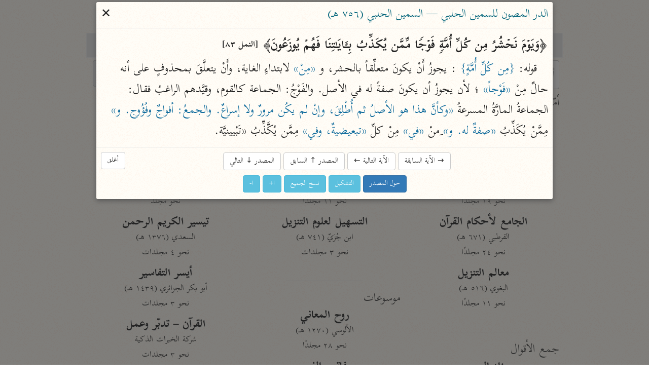

--- FILE ---
content_type: text/html; charset=UTF-8
request_url: https://tafsir.app/aldur-almasoon/27/83
body_size: 46472
content:
<!doctype html><meta charset=utf-8><meta name="description" content="قوله: {مِن كُلِّ أُمَّةٍ} : يجوزُ أَنْ يكونَ متعلِّقاً بالحشر، و «مِنْ» لابتداءِ الغاية، وأَنْ يتعلَّقَ">
<meta property="twitter:card" content="summary_large_image">
<meta property="og:type" content="article">
<meta property="og:url" content="https://tafsir.app/aldur-almasoon/27/83">
<meta property="og:title" content="الباحث القرآني"><meta property="og:image" content="https://ogi.nuqayah.com/capture?url=https%3A%2F%2Falmushaf.app%2F27%2F83"><link rel="icon" href="/app.png"><meta name=viewport content=width=device-width,initial-scale=1><meta name=google content=notranslate><meta name=theme-color content=#fffdf7><link rel=preload as=font type=font/woff2 crossorigin href=https://fonts.nuqayah.com/kitab-base.woff2?v3><link rel=preload as=font type=font/woff2 crossorigin href=https://fonts.nuqayah.com/kitab-base-b.woff2?v3><link rel=manifest href=/manifest.json><title>الباحث القرآني</title><script nomodule>location = '/index-compat.html' + (location.pathname.slice(1) ? '#' + location.pathname.slice(1) : '');</script><style>*{-webkit-overflow-scrolling:touch}*,:after,:before{box-sizing:border-box}html{-webkit-text-size-adjust:100%;-webkit-tap-highlight-color:rgba(0,0,0,0)}body{color:#222;margin:0}a{background-color:initial;color:#337ab7;text-decoration:none}a:active,a:hover{outline:0}a:focus,a:hover{color:#23527c;text-decoration:underline}a:focus{outline:5px auto -webkit-focus-ring-color;outline-offset:-2px}button,input{color:inherit;font:inherit;margin:0}button{-webkit-appearance:button;overflow:visible;text-transform:none}button::-moz-focus-inner,input::-moz-focus-inner{border:0;padding:0}input[type=search]{-webkit-appearance:textfield}input[type=search],input[type=search]::-webkit-search-cancel-button,input[type=search]::-webkit-search-decoration{-webkit-appearance:none}button,input,textarea{font-family:inherit;font-size:inherit;line-height:inherit}h1{font-size:2em;margin:.67em 0}h1,h3,h4{color:inherit;font-family:inherit;font-weight:500;line-height:1.1}h1,h3{margin-top:20px}h1,h3,h4{margin-bottom:10px}h4{margin-top:10px}p{margin:0 0 10px}.text-right{text-align:right}.text-center{text-align:center}ol,ul{margin-bottom:10px;margin-top:0}main.container{margin-left:auto;margin-right:auto;padding-left:15px;padding-right:15px}@media (min-width:992px){main.container{width:970px}}@media (min-width:1200px){main.container{width:1170px}}.row{display:flex}.flex-half,.flex-one{padding:0 .3rem}.flex-one{flex:1}.flex-half{flex:0.5}.form-group{margin-bottom:15px}.form-control{background-color:#fff;background-image:none;border:1px solid #ccc;border-radius:4px;color:#555;display:block;height:34px;line-height:1.42857143;padding:6px 12px;transition:border-color .15s ease-in-out,box-shadow .15s ease-in-out;width:100%}.form-control:focus{border-color:#66afe9;box-shadow:0 0 8px #66afe999;outline:0}.form-control::placeholder{color:#999}.form-control::-ms-expand{background-color:initial;border:0}.form-control[disabled]{background-color:#eee;cursor:not-allowed}.btn{background-image:none;border:1px solid #0000;border-radius:4px;cursor:pointer;display:inline-block;font-size:14px;font-weight:400;line-height:1.42857143;margin-bottom:0;padding:6px 12px;text-align:center;touch-action:manipulation;-webkit-user-select:none;user-select:none;vertical-align:middle;white-space:nowrap}.btn:active:focus,.btn:focus{outline:5px auto -webkit-focus-ring-color;outline-offset:-2px}.btn:focus,.btn:hover{color:#333;text-decoration:none}.btn:active{background-image:none;box-shadow:inset 0 3px 5px rgba(0,0,0,.125);outline:0}.btn-default{background-color:#fff;border-color:#ccc;color:#333}.btn-default:focus{background-color:#e6e6e6;border-color:#8c8c8c;color:#333}.btn-default:active,.btn-default:hover{background-color:#e6e6e6;border-color:#adadad;color:#333}.btn-default:active:focus,.btn-default:active:hover{background-color:#d4d4d4;border-color:#8c8c8c;color:#333}.btn-default:active{background-image:none}.btn-primary{background-color:#337ab7;border-color:#2e6da4;color:#fff}.btn-primary:focus{background-color:#286090;border-color:#122b40;color:#fff}.btn-primary:active,.btn-primary:hover{background-color:#286090;border-color:#204d74;color:#fff}.btn-primary:active:focus,.btn-primary:active:hover{background-color:#204d74;border-color:#122b40;color:#fff}.btn-primary:active{background-image:none}.btn-info{background-color:#5bc0de;border-color:#46b8da;color:#fff}.btn-info:focus{border-color:#1b6d85}.btn-info:focus,.btn-info:hover{background-color:#31b0d5;color:#fff}.btn-info:active,.btn-info:hover{border-color:#269abc}.btn-info:active{background-color:#31b0d5;color:#fff}.btn-info:active:focus,.btn-info:active:hover{background-color:#269abc;border-color:#1b6d85;color:#fff}.btn-info:active{background-image:none}.btn-lg{border-radius:6px;font-size:18px;line-height:1.3333333;padding:10px 16px}.fade{opacity:0;transition:opacity .15s linear}.nav{list-style:none;margin-bottom:0;padding-left:0}.tab-content>.tab-pane{display:none}.tab-content>.active{display:block}.list-group{margin:0 5px 1.5rem}.list-group>a{display:block;margin-bottom:-1px}.list-group>a:first-child{border-top-left-radius:4px;border-top-right-radius:4px}.list-group>a:last-child{border-bottom-left-radius:4px;border-bottom-right-radius:4px;margin-bottom:0}.list-group>a{color:#555}.list-group>a:focus,.list-group>a:hover{background-color:#f5f5f5;color:#555;text-decoration:none}.list-group>a.disabled,.list-group>a.disabled:focus,.list-group>a.disabled:hover{color:#777;cursor:not-allowed}.modal-overlay{-webkit-overflow-scrolling:touch;background:#00000080;bottom:0;left:0;position:fixed;right:0;top:0;z-index:1050}.modal-container{background-color:#fff;border-radius:3px;box-shadow:0 3px 10px #555;margin:.2rem auto;max-width:900px;width:98vw}.modal-header{align-items:center;border-bottom:1px solid #e5e5e5;display:flex;justify-content:space-between;padding:.25rem .4rem}.modal-title{box-sizing:border-box;color:#00449e;font-size:1.25rem;font-weight:400;line-height:1.25;margin-bottom:0;margin-top:0}.modal-footer{border-top:1px solid #e5e5e5;padding:.4rem}.modal-footer .btn+.btn{margin-bottom:0;margin-left:5px}.modal[aria-hidden=false] .modal-overlay{animation:fadeIn .2s cubic-bezier(0,0,.2,1)}.modal[aria-hidden=true] .modal-overlay{animation:fadeOut .4s cubic-bezier(0,0,.2,1)}.modal[aria-hidden=false] .modal-container{animation:slideIn .4s cubic-bezier(0,0,.2,1)}.modal[aria-hidden=true] .modal-container{animation:slideOut .4s cubic-bezier(0,0,.2,1)}.modal .modal-container,.modal .modal-overlay{will-change:transform}@keyframes fadeIn{0%{opacity:0}to{opacity:1}}@keyframes fadeOut{0%{opacity:1}to{opacity:0}}@keyframes slideIn{0%{transform:translateY(-3%)}to{transform:translateY(0)}}@keyframes slideOut{0%{transform:translateY(0)}to{transform:translateY(-2%)}}.modal[aria-hidden=true]+.fix-scroll-overlay{display:none}.modal[aria-hidden=false]+.fix-scroll-overlay{bottom:0;left:0;opacity:0;position:fixed;right:0;top:0;z-index:1}.pull-left{float:left!important}.visible-xs{display:none!important}@media (max-width:767px){.visible-xs{display:block!important}.hidden-xs{display:none!important}}.bg-info{background-color:#d9edf7}.bg-warning{background-color:#fcf8e3}.bg-danger{background-color:#f2dede}kbd{background-color:#333;border-radius:3px;box-shadow:inset 0 -1px 0 #00000040;color:#fff;font-size:90%;padding:2px 4px}img{vertical-align:middle}.img-responsive{display:block;height:auto;max-width:100%}.embed-responsive{display:block;height:0;overflow:hidden;padding:0 0 56.25%;position:relative}.embed-responsive .embed-responsive-item{border:0;bottom:0;height:100%;position:absolute;right:0;top:0;width:100%}hr{border:0;border-top:1px solid #eee;height:0}.table>tbody>tr>td,.table>tbody>tr>th,.table>tfoot>tr>td,.table>tfoot>tr>th,.table>thead>tr>td,.table>thead>tr>th{border-top:1px solid #ddd;padding:8px;vertical-align:top}.modal-footer .btn+.btn{margin-left:auto;margin-right:5px}.suggester{position:relative}.suggester>ul{background:#fff;border:1px solid #0000004d;border-radius:.3rem;box-shadow:.05rem .2rem .6rem #0003;left:0;line-height:1.7;list-style:none;margin:0;max-height:95vh;overflow-y:auto;padding:0;position:absolute;width:100%;z-index:1}@media (min-height:500px){.suggester>ul{max-height:calc(100vh - 200px)}}.suggester>ul:empty{display:none}.suggester>ul>li{cursor:pointer;padding:.4rem .5rem .2rem}.suggester ul>li:not(:first-child){border-top:1px solid #f0f0f0}.suggester ul li.active>a,.suggester ul li>a:focus,.suggester ul li>a:hover,.suggester ul>li:hover{background-color:#ebebeb}.suggester>ul>li[aria-selected=true]{background:#ddd}.suggester ul li mark{background:none;color:red;font-weight:700}.suggester .visually-hidden{clip:rect(0,0,0,0);position:absolute}ul{list-style:none;margin-bottom:0;padding:0}#applied-filters{display:flex;font-size:.75rem;overflow-x:auto;padding:.2rem 2px}#applied-filters>li{background-image:linear-gradient(180deg,#fafbfc,#eff3f6 90%);border-radius:5px;box-shadow:0 0 2px #bababa;display:inline-flex;flex-shrink:0;margin:0 2px;padding:0 .3rem 0 0}#applied-filters:empty{display:none}#applied-filters:after{content:" ";height:1px;width:1rem}#applied-filters button .icon-clear{color:#ccc;vertical-align:middle;width:11px}#applied-filters .dropdown-btn{align-items:center;display:flex;padding:0 .5rem 0 .2rem}#applied-filters .dropdown-btn .icon-down-arrow{width:17px}#filter-btn:focus .icon{color:#888}.dropdown-menu{background:#fff;border-radius:.3rem;box-shadow:0 0 5px #aaa;font-size:.85rem;max-width:200px;position:absolute;transition:top .1s,transform .2s;transition-timing-function:cubic-bezier(.1,1,0,2);z-index:10}.selected-items{box-shadow:0 1px 3px #aaa;max-height:200px;overflow-y:auto}.filter-items{max-height:50vh;overflow-y:auto}.dropdown-menu button{border-radius:0;justify-content:space-between;padding:.3rem .5rem;text-align:right;width:100%}.dropdown-menu button:hover{background:#eee}ul.filter-items button,ul.selected-items button{padding:.4rem}.dropdown-menu li .checkmark{display:inline-block;float:left;min-width:30px}.dropdown-menu li.selected .checkmark:after{border:solid #000;border-width:0 2px 2px 0;content:"";display:inline-block;height:12px;margin:0 .8rem -2px .2rem;padding:2px;transform:rotate(45deg);width:2px}.dropdown-menu>input{border-bottom:2px solid #aaa;border-radius:4px 4px 0 0;font-size:1rem;padding:.4rem;transition:border-bottom .15s ease-in-out;width:100%}html.safari .dropdown-menu>input{display:block;margin:0;padding:.5rem}.dropdown-menu>input::-webkit-input-placeholder{color:#aaa}.dropdown-menu>input:focus{border-bottom-color:#66afe9;outline:0}.dropdown-menu li span.msg{color:#999;display:block;margin:.3rem;text-align:center}.dropdown-menu hr{border:1px solid #aaa;line-height:.5;margin:.1rem 0}li.filter-grp{font-weight:700;padding:.2rem .4rem 0}li.filter-grp:not(:first-child){border-top:2px solid #aaa;padding-top:10px}ul.filter-items.pause_marks button span{display:inline-block;font-size:1.5rem;line-height:1;width:1rem}ul.filter-items.pause_marks button span:first-child{line-height:.1;margin-top:1.5rem;transform:translateX(-.5rem);transform-origin:100% 50% 0;vertical-align:bottom}.tooltip{word-wrap:break-word;margin:0;padding-bottom:5px;transition:opacity .2s;z-index:2}.tooltip,.tooltip .tip-arrow{position:absolute}.tooltip .tip-arrow:before{border-color:#0000;border-style:solid;content:"";position:absolute}.tooltip-inner{background-color:#000;border-radius:.25rem;box-shadow:0 0 15px #c6c6c6;color:#fff;font-size:.9rem;line-height:1.6;max-height:200px;max-width:200px;overflow:auto;padding:.25rem .5rem}html.non-mobile .tooltip-inner::-webkit-scrollbar{width:2px}html.non-mobile .tooltip-inner::-webkit-scrollbar-thumb{background-color:#aaa}.tooltip-bottom,.tooltip-top{padding:.4rem 0}.tooltip-bottom .tip-arrow,.tooltip-top .tip-arrow{height:.4rem;width:.8rem}.tooltip-top .tip-arrow{bottom:0}.tooltip-top .tip-arrow:before{border-top-color:#777;border-width:.4rem .4rem 0;top:0}.tooltip-bottom .tip-arrow{top:0}.tooltip-bottom .tip-arrow:before{border-bottom-color:#000;border-width:0 .4rem .4rem;bottom:0}.tooltip-left,.tooltip-right{padding:0 .4rem}.tooltip-left .tip-arrow,.tooltip-right .tip-arrow{height:.8rem;width:.4rem}.tooltip-right .tip-arrow{left:0}.tooltip-right .tip-arrow:before{border-right-color:#dbdbdb;border-width:.4rem .4rem .4rem 0;right:0}.tooltip-left .tip-arrow{right:0}.tooltip-left .tip-arrow:before{border-left-color:#dbdbdb;border-width:.4rem 0 .4rem .4rem;left:0}@font-face{font-display:block;font-family:Aref Ruqaa;src:url(/assets/fonts/logo.woff)}@font-face{font-family:Kitab;src:url(https://fonts.nuqayah.com/kitab-base.woff2?v3)}@font-face{font-family:Kitab;font-weight:700;src:url(https://fonts.nuqayah.com/kitab-base-b.woff2?v3)}@font-face{font-family:Kitab;src:url(https://fonts.nuqayah.com/kitab-phrases.woff2?v3)}@font-face{font-family:Kitab;font-weight:700;src:url(https://fonts.nuqayah.com/kitab-phrases.woff2?v3)}html{font-size:22px}@media (max-width:992px){html{font-size:21px}}@media (max-width:768px){html{font-size:18.5px}}@media (max-width:576px){html{font-size:17px}}html.is-app .hide-if-app{display:none!important}body{direction:rtl;font-family:Kitab,system-ui;font-size:1rem;overscroll-behavior-y:contain}.modal-container,body{background:url(/assets/bg.png)}main.container{display:flex;flex-direction:column;max-width:950px;min-height:100vh;padding:0 5px}h1{font-family:Aref Ruqaa;font-size:1.65rem;margin:.5rem 0 .7rem;text-shadow:1px 1px #ddd}h3{color:#666;font-size:1.1rem;margin:.2rem 0 0}h3.line-before:before,h3:not(:first-child):before{border-bottom:1px solid #eee;content:"";display:block;margin:0 auto 1rem;width:50%}h3.line-before{margin-bottom:1rem}p{margin:0}input[type=email],input[type=number]{direction:ltr}button{-webkit-tap-highlight-color:transparent;background:none;border:none;cursor:pointer;outline:none;padding:0}html.user-is-tabbing button{outline:revert}button>svg{pointer-events:none}mark{background:none;color:red;font-weight:700}.icon{fill:currentColor;color:#444;display:inline-block;font-size:24px;height:1em;vertical-align:middle;width:1em}[hidden]{display:none!important}::placeholder{color:#bbb}html.non-mobile ::-webkit-scrollbar:horizontal{height:5px}html.firefox *{scrollbar-color:#d3d3d3 #0000;scrollbar-width:thin}.tab-content{flex:1}div.header{position:relative}#section-tabs{background-color:#fffcef;display:flex;margin-bottom:5px;padding-bottom:0}#section-tabs button{background:#e9e9e9;border:1px solid #f5f5f5;border-radius:0;color:#555;cursor:pointer;flex:1;font-size:1.1rem;line-height:1.65;padding:4px 0;text-align:center;text-shadow:0 0 1px #ececec}#section-tabs button:first-child{flex:0.6}#section-tabs button:first-child svg{color:#e8744b}#section-tabs button.active{background:#0000;border-bottom:none;border-radius:0;border-top:4px solid #faebd7;color:#555!important;padding-top:0}.icon-search{font-size:1rem}.list-group>a{background:#0000;border:none;border-radius:3px;padding:7px 0;text-align:center}.list-group>a.disabled{background-color:#f4f4f4;opacity:.7;z-index:-1}.short-title,.src-title{color:#444;font-weight:700;line-height:1.3;text-shadow:1px 1px #e1e1e1}.author,.src-info{font-size:.8rem}@media (min-width:577px){.src-title+.short-title{display:none}}@media (max-width:576px){.author,.src-info,.src-title{display:none}}.status-msg{pointer-events:none;position:fixed;text-align:center;width:100%;z-index:1051}.status-msg p{background-color:#f6edbd;border-radius:20px;color:#555;display:inline-block;margin:0 5%;padding:6px 10px;pointer-events:all}twitter-widget{margin:0 auto}blockquote{font-size:.9em;text-align:center}.logo-cont{display:flex;justify-content:center;margin:1rem 0}.logo-cont div{align-items:baseline;color:#000;display:flex;flex-direction:column;margin:0 .6rem;width:3rem}.logo-cont div img{height:4.5rem}#nuqayah-logo{filter:drop-shadow(1px 1px 3px #aaa);width:3rem}#ayatt-logo{height:3.4rem;margin-top:.2rem}#copy-text{text-indent:-9999em}.input-spinner{float:left;font-size:10px;height:10px;left:7px;position:absolute;top:.6rem;width:10px}#modal-spinner{font-size:7px;height:100px;margin:.3rem auto;width:100px}.spinner{animation:spin 1s linear infinite;border:1em solid #fafafa;border-left-color:#d3d3d3;border-radius:50%}@keyframes spin{0%{transform:rotate(0deg)}to{transform:rotate(1turn)}}@media print{body *{visibility:hidden}#modal,#modal *{visibility:visible}#modal{left:0;overflow:visible!important;position:absolute;top:0}.modal-footer,.modal-footer *,.modal-header button{visibility:hidden!important}}#modal[data-src=mathoor] .name-1,#modal[data-src=mathoor] .name-2,#modal[data-src=mathoor] .name-3{font-weight:700}#modal[data-src=mathoor] .name-1{color:red}#modal[data-src=mathoor] .name-2{color:green}#modal[data-src=mathoor] .comment-type-1,#modal[data-src=mathoor] .comment-type-3,#modal[data-src=mathoor] .comment-type-4{font-weight:700}#modal[data-src=mathoor] .comment-type-2{color:red}#modal[data-src=mathoor] .comment-ref{border:2px solid green;display:inline-block;line-height:1;margin:0 2px}#modal[data-src=mathoor] .mustanad{color:red}#modal[data-src=mathoor] .modal-body{white-space:normal}#modal[data-src=mathoor] .fnotes{white-space:pre-wrap}#modal[data-src=mathoor] h3{color:#000;font-weight:700;line-height:1.7;margin-bottom:.5rem}#modal[data-src=mathoor] .result-body>div{margin-bottom:1rem}.suggester-cont{position:relative}.form-control{font-size:.9rem;height:unset;line-height:2.3;padding:.2rem .4rem 0}.form-control.has-error{border-color:#a94442}.form-control.has-error:focus{border-color:#a94442;box-shadow:inset 0 1px 1px rgba(0,0,0,.075),0 0 6px #ce8483}html.safari .form-control{font-size:1rem;line-height:2}#ayah-search-wrapper{flex:2.15;margin-left:.3rem}@media (max-width:650px){#ayah-selectors{flex-wrap:wrap}#ayah-search-wrapper{flex:1 1 100%;margin-bottom:.2rem}}#ayah-selectors,#word-search-row{margin-bottom:.5rem}#ayah-selectors{padding:0 .3rem}#ayah-search,#quran-search{font-size:1rem}html.safari #ayah-search{font-size:1.05rem;line-height:2.2}.ayah-ref{color:#888;float:left;font-size:.8rem;padding-bottom:1px;padding-right:5px}.suggester-cont .btn{background:none;left:0;padding:.3rem .4rem;position:absolute;top:.4rem}.suggester-cont .btn:active{box-shadow:none}.suggester-cont .btn svg{color:#aaa;font-size:1.1rem}.input-btn .icon-clear,.input-btn.has-input .icon-random{display:none}.input-btn.has-input .icon-clear{display:inline-block}#mic-btn{left:1.3rem}#mic-btn.active{box-shadow:0 0 3px 0 red}#surah-input+ul{min-width:150px}@media (max-width:767px){#ayah-input,#surah-input{padding:.15rem .4rem}}.word-search-list{justify-content:center}.word-search-list>div{flex:0.35;margin:0 .3rem}#word-search-row .suggester>ul{max-height:unset}#word-search-row .suggester ul ul{list-style:none;margin:0;padding:0}#word-search-row .suggester ul ul li.word-item{border:none;display:inline-block;padding:0}#word-search-row .suggester ul ul li.word-item a{color:#333;display:block;line-height:1.7;padding:.35rem .65rem;text-decoration:none}#word-search-row .suggester-cont{display:block;margin:0 auto;max-width:350px}@media (min-width:768px){#word-search-row .suggester>ul{border:0;column-count:2;column-fill:balance;column-gap:1px;column-rule:2px solid #d3d3d3}#word-search-row .suggester ul>ul{column-break-inside:avoid;page-break-inside:avoid}}#word-search-row .suggester ul ul li.group-lbl{background-color:#f7f6ea;border:1px solid #0000001a;color:#305d8c;padding:3px 9px}.more-results-msg{background-color:#fcf8e3;color:#888;font-size:.85rem;pointer-events:none;text-align:center}#modal{overscroll-behavior:contain}@media (min-width:768px) and (max-width:991px){.modal-dialog{width:90%}}.modal-title{color:#02647a;font-size:1.05rem}.modal-container{font-size:1.1rem}.modal-body svg{display:block;font-size:.75rem;margin:0 auto}.modal-body .hl{color:#0f6b9c}.modal-body .word{background-color:#ffffe0}.modal-body{line-height:1.7;max-height:calc(100vh - var(--top-offset, 70px));overflow:auto;padding:.4rem;transition:box-shadow .35s;white-space:pre-wrap}.modal-body.shadow{box-shadow:inset 0 -10px .5rem -.5rem #ccc}.modal-body .indent{display:inline-block;width:1rem}.modal-body br{content:"";display:block;margin-bottom:.3rem}.modal-footer{box-shadow:none;text-align:center}.result-hding{font-weight:700;line-height:1.8;padding:.2rem 0}#next-prev-btns{display:inline-block;padding-bottom:5px}#next-prev-btns button{font-size:.7rem}.modal-footer .btn svg{color:#fff}.diacritic-big{transform:translate(-3px,1.2rem) scale(3)}.bg-danger,.bg-warning{border-radius:6px;padding:10px}.modal-header .close{font-size:31px;margin-top:0!important}.fnotes{color:#6a6a6a;font-size:.95rem}.fnotes p{margin:0 0 3px}.fnote_sep{margin:30px 4px -19px 0;min-width:200px;width:20%}.root-stat,span.fnote-entry,sup.fnote-mark{color:#337ab7;cursor:pointer}sup.fnote-mark{line-height:0}.poetry{color:#e76c47;margin:12px 0;text-align:center}.basmalah{font-size:1.1rem;font-weight:400;padding-bottom:15px}.basmalah,.sep{display:inline-block;text-align:center;width:100%}.sep{color:#e3120a;font-size:1.2rem;line-height:1.8}.ayah-tag{font-size:.8rem;vertical-align:middle}.modal-body.no-pad{padding:0}#br-frame{border:0;display:block}#br-frame.full-screen{border:none;bottom:0;height:100%!important;left:0;margin:0;overflow:hidden;padding:0;position:fixed;right:0;top:0;width:100%!important;z-index:1050}.table>tbody>tr>td{vertical-align:middle}li.spacer{height:15px;list-style:none}.root-table{font-size:.9em}.root-table th{background-color:#fbfdfd;padding:3px!important}.root-table tr td:first-child{width:89%}.root-table tr td:nth-child(2){min-width:120px}td.click{cursor:pointer}h3.root-group-hding{color:#1a6d90;cursor:pointer;padding-bottom:5px;text-align:center}h3.root-group-hding:before{display:none}.root-table th,.row-limit{text-align:center}#quran-search-row .search-cont,.search-bottom{margin:0 auto;max-width:400px}.search-cont{background:#fff;border:1px solid #aaa;border-radius:4px;font-size:.9rem;transition:border-color .15s ease-in-out,box-shadow .15s ease-in-out}.search-cont:focus-within{border-color:#66afe9;box-shadow:inset 0 1px 1px #0001,0 0 8px #66afe999;outline:0}.search-cont>div{display:flex}.search-input{border:0;border-radius:4px;flex:1;outline:0;padding:.4rem;width:100%}#filter-btn{background:#eee;border-bottom:1px solid #888;border-radius:4px 0 0 4px;border-right:1px solid #888;padding:0 .5rem}#quran-results{--right-padding:0rem;line-height:1.7;list-style-type:arabic-indic;margin:0 auto;max-height:100vh;max-width:750px;min-height:6rem;overflow:auto;padding:.5rem calc(1.8rem + var(--right-padding)) .5rem 0}html.safari #quran-results{padding-right:2.3rem}#quran-results li{min-height:75px;padding:.5rem .3rem .1rem}#quran-results li:not(:first-child){border-top:1px solid #e6e6e6}#quran-results li .ayah-btns{color:#888;font-size:.8rem;text-align:left}.ayah-details-cont{float:left}#quran-results li .copy-btn{background:none}#quran-results li .copy-btn:active{box-shadow:none}#quran-results li strong{color:#ec1313}#enter-data-msg{color:#999;font-size:2rem;list-style:none;margin:5rem 0 7rem;text-align:center}#pg-footer{border-top:1px solid #e5e5e5;color:#777;padding:20px;text-align:center}#contact-links .icon{font-size:.9rem}#pg-footer .sep{padding:0 5px}.project-links a{color:#009688;font-weight:700}.app-link{display:inline-block;height:45px;margin:12px 15px 0;width:45px}.app-link .icon{font-size:1.5rem}.box{border-radius:6px;box-shadow:0 2px 3px #0a0a0a1a,0 0 0 1px #0a0a0a1a;color:#4a4a4a;margin:0 auto 12px;max-width:450px;padding:.1rem .5rem .5rem}.field.is-grouped{display:flex;justify-content:flex-start}.field.is-grouped>.control:not(:last-child){margin-left:.5rem}.field.is-grouped>.control.is-expanded{flex:1}#projects-btn{background:none;float:left;left:5px;position:absolute;z-index:5}#projects-btn:active{box-shadow:unset}#project-links h2{margin:0 0 1rem;text-align:center}#projects-btn.fixed{position:fixed}#project-links{background:#fff;bottom:0;height:100%;left:0;overflow:auto;padding:1rem;position:fixed;right:0;top:0}#project-links header h2 img{margin-right:.4rem;max-width:3rem}#project-links header h2+a{display:block;font-size:.8rem;margin-bottom:1rem;margin-top:-.7rem;text-align:center}#project-links ul{display:flex;flex-wrap:wrap;justify-content:center;list-style:none;margin:0 auto;max-width:500px;padding:0}#project-links ul li{flex:0 0 33%;flex-basis:135px;margin:5px}#project-links li>a{background:#ffffff96;border-radius:4px;box-shadow:0 0 12px 0 #eee;display:flex;flex-direction:column;height:100%;justify-content:space-between;padding:.8rem .3rem;text-align:center;text-decoration:none}#project-links a span{color:#999;font-size:.9rem}#project-links ul img{display:block;margin:0 auto;max-width:2rem}#project-links #donate{background-color:#d9544b;border-radius:5px;box-shadow:0 0 19px 0 #999;color:#fff;float:left;margin-top:12px;padding:7px 23px;text-shadow:0 0 2px #6c6c6c}#projects-btn>svg{color:#204d74;filter:drop-shadow(1px 1px 2px #ccc)}#projects-btn:before{animation:pulse .6s cubic-bezier(.85,0,.15,1) both;animation-delay:1.5s;background-color:#f43d3d;border-radius:50%;box-shadow:0 0 3px #767676;content:" ";display:inline-block;position:absolute;top:9px;z-index:1}@keyframes pulse{50%{padding:8px}to{padding:5px}}.mushaf-container{-webkit-overflow-scrolling:touch;max-height:100vh;white-space:normal}@font-face{font-display:block;font-family:Suwar;src:url(/assets/fonts/suwar.woff2);unicode-range:u+fb8c-fbb1,u+fbd3-fc1f}.mushaf-container>.page{background-color:#ffe599;border:1px solid #aaa;border-radius:3px;box-shadow:1px 1px 3px #eee;color:#2f4f4f;margin:2.5px auto;padding:.5rem}.mushaf-container>.page:first-child,.mushaf-container>.page:nth-child(2){min-height:200px!important}.basmalah,.pg-no,.surah-name{text-align:center}.basmalah,.pg-no{font-family:Kitab}.pg-no{font-size:.8rem}.surah-name:not(:first-child){padding-top:35px}.mushaf-container.chars .page{min-height:600px;width:430px}.mushaf-container.chars .surah-name{-webkit-font-smoothing:antialiased;font-family:Suwar;font-size:1.2rem}.mushaf-container.chars .basmalah{font-size:1rem}.mushaf-container.chars .surah-name .surah-word{position:relative;right:3px;top:1px}.mushaf-container.chars .ayah-chars{word-wrap:break-word;text-align:justify;text-align-last:center}.mushaf-container.chars.new .ayah-chars{font-size:25.5px;letter-spacing:-2.2px;line-height:1.85}.mushaf-container.chars.old .ayah-chars{-webkit-font-smoothing:antialiased;font-size:28px;line-height:1.6}@media (max-width:460px){.mushaf-container.chars .page{min-height:550px;width:335px}.mushaf-container.chars.new .ayah-chars,.mushaf-container.chars.old .ayah-chars{font-size:22.1px}}.mushaf-container.text .page{line-height:1.85;max-width:450px;min-height:500px}.mushaf-container.text .page .line{font-size:1.1rem;text-align:justify;text-align-last:center}@media (max-width:460px){.mushaf-container.text{font-size:13px}.mushaf-container.text .page{width:335px}}.mushaf-container.text .page .surah-name{font-size:1rem;white-space:pre-wrap}.mushaf-container.text .ayah-marker{font-family:Kitab}.mushaf-container.text.tajweed .surah-name{font-size:1.45rem}.mushaf-container.text.tajweed .page i{font-style:normal}.mushaf-container.text.tajweed .madd-lazim{color:#d70092}.mushaf-container.text.tajweed .madd-wajib{color:#e72929}.mushaf-container.text.tajweed .madd-aarid{color:orange}.mushaf-container.text.tajweed .ikhfaa{color:green}.mushaf-container.text.tajweed .idgham{color:#a9a9a980}.mushaf-container.text.tajweed .qalqalah{color:#46b1dd}.mushaf-container.text.tajweed .legend{border:1px solid #0000000d;border-radius:5px;font-family:Kitab;list-style:none;margin:7.5px 0;padding-top:5px;text-align:center}.mushaf-container.text.tajweed .legend li{display:inline-block;margin-right:5px}.mushaf-container.text.tajweed .legend li:before{border-radius:50%;content:"";display:inline-block;height:.8rem;margin:2px;vertical-align:sub;width:.8rem}.mushaf-container.text.tajweed li.madd-lazim:before{background-color:#d70092}.mushaf-container.text.tajweed li.madd-wajib:before{background-color:#e72929}.mushaf-container.text.tajweed li.madd-aarid:before{background-color:orange}.mushaf-container.text.tajweed li.ikhfaa:before{background-color:green}.mushaf-container.text.tajweed li.idgham:before{background-color:#a9a9a980}.mushaf-container.text.tajweed li.qalqalah:before{background-color:#46b1dd}.vlist-container.svelte-1r2yfdg{line-height:0}img.svelte-1r2yfdg,object.svelte-1r2yfdg{box-shadow:0 0 3px #ccc}.vlist-row.svelte-95lqnh.svelte-95lqnh:not(:last-child){margin-bottom:5px}.viewport.svelte-95lqnh.svelte-95lqnh{-webkit-overflow-scrolling:touch;height:calc(100% - 2rem);overflow-y:auto}.contents.svelte-95lqnh.svelte-95lqnh{text-align:center}.tools.svelte-95lqnh.svelte-95lqnh{align-items:center;border-top:1px solid #ccc;display:flex;height:2rem;padding-right:.3rem}[type=range].svelte-95lqnh.svelte-95lqnh{-webkit-appearance:none;background:#0000;cursor:pointer;flex:1;margin:0;outline:0}[type=range].svelte-95lqnh.svelte-95lqnh::-webkit-slider-runnable-track{background:#ccc;border:1px solid #eee;border-radius:8px;height:14px}[type=range].svelte-95lqnh.svelte-95lqnh::-webkit-slider-thumb{-webkit-appearance:none;background:#016982;border:0;border-radius:50%;box-shadow:0 0 2px #aaa;height:16px;margin-top:-2px;width:16px}.page-number-wrapper.svelte-95lqnh.svelte-95lqnh{font-size:1rem;margin:0 .5rem}.page-number.svelte-95lqnh.svelte-95lqnh{background:none;border:none;direction:rtl;outline:0;text-align:center}.tools.svelte-95lqnh>button.svelte-95lqnh{display:block;height:100%;padding:0 .4rem}.icon.svelte-95lqnh.svelte-95lqnh{font-size:1rem}input.page-number.svelte-95lqnh.svelte-95lqnh{padding:0;width:1.75rem}</style>

<div id="donate-cta" class="hide-if-app" hidden>
<a target="_blank" href="https://give.quran.foundation/give/668862/#!/donation/checkout?eg=true">ساهم معنا في نشر القرآن والعلم الشرعي</a>
</div>
<style>
div#donate-cta {
    text-align: center;
    border-bottom: 1px solid #d15b36;
    margin-bottom: 1rem;
    font-size: 0.8rem;
    background: #f8f8f8;
    padding: 0.2rem 0;
}
div#donate-cta a {
    color: #d15b36;
    font-weight: bold;
}
</style>


<main class=container><div class="header text-center"><h1>الباحث القرآني
    <button class=btn id=projects-btn><svg class=icon><use xlink:href=#icon-grid-menu></use></svg></button></h1></div><div class=row id=preloaded><div id=preloaded-text>قوله: {مِن كُلِّ أُمَّةٍ} : يجوزُ أَنْ يكونَ متعلِّقاً بالحشر، و «مِنْ» لابتداءِ الغاية، وأَنْ يتعلَّقَ بمحذوفٍ على أنه حالٌ مِنْ «فَوْجاً» ؛ لأن يجوزُ أن يكونَ صفةً له في الأصل. والفَوْجُ: الجماعة كالقوم، وقيَّدهم الراغبُ فقال: الجماعةُ المارَّةُ المسرعةُ «وكأنَّ هذا هو الأصلُ ثم أُطْلِقَ، وإنْ لم يكُن مرورٌ ولا إسراعٌ. والجمعُ: أفواجٌ وفُؤُوج. و» مِمَّنْ يُكَذِّبُ «صفةٌ له. و» ِمنْ «في» مِنْ كلِّ «تبعيضيةٌ، وفي» مِمَّن يُكَّذِّبُ «تَبْيينيَّة.</div><div id=preloaded-data hidden>{"ayah":"وَیَوۡمَ نَحۡشُرُ مِن كُلِّ أُمَّةࣲ فَوۡجࣰا مِّمَّن یُكَذِّبُ بِـَٔایَـٰتِنَا فَهُمۡ یُوزَعُونَ"}</div></div><nav id=section-tabs><button>بحث</button><button class=active>تفسير</button><button>علوم</button><button>مصاحف</button><button>معاجم</button></nav><div class=tab-content><div id=quran-search-grp class="tab-pane fade"><div id=quran-search-row><section class=search-cont><div><input autofocus type=text class=search-input id=quran-search autocomplete=off placeholder=رحمة><button class=input-btn id=filter-btn><svg class="icon icon-filter"><use xlink:href=#icon-filter></use></svg></button></div><ul id=applied-filters></ul></section><div class=search-bottom><div id=quran-results-count></div></div></div><ol id=quran-results><li id=enter-data-msg>أدخل كلمات البحث أو أضف قيدًا.</li></ol></div><div id=tafsir-grp class="tab-pane fade active ayah-tab" style="opacity: 1"><div class=row id=ayah-selectors><div id=ayah-search-wrapper><div class=suggester-cont><input id=ayah-search type=text autocomplete=off class=form-control placeholder="أدخل كلمات البحث لتُفعِّل المصادر" autofocus><button class=btn id=mic-btn hidden><svg class="icon icon-clear"><use xlink:href=#icon-mic></use></svg></button><button class="btn input-btn"><svg class="icon icon-clear"><use xlink:href=#icon-clear></use></svg><svg class="icon icon-random"><use xlink:href=#icon-question></use></svg></button></div></div><div class=flex-half><div class=suggester-cont><input id=surah-input type=search autocomplete=off class="form-control input" placeholder=السورة></div></div><div class=flex-half><input id=ayah-input type=text pattern="[\d٠-٩]+" min=1 class="form-control input" placeholder=الآية disabled></div></div><div class=row><div class=flex-one><h3>أمّهات</h3><div class=list-group><a class=disabled data-src=tabari href=#><div class=src-title>جامع البيان</div><div class=short-title>تفسير الطبري</div><div class=author>ابن جرير الطبري (٣١٠ هـ)</div><div class=src-info>نحو ٢٨ مجلدًا</div></a><a class=disabled data-src=ibn-katheer href=#><div class=src-title>تفسير القرآن العظيم</div><div class=short-title>تفسير ابن كثير</div><div class=author>ابن كثير (٧٧٤ هـ)</div><div class=src-info>نحو ١٩ مجلدًا</div></a><a class=disabled data-src=qurtubi href=#><div class=src-title>الجامع لأحكام القرآن</div><div class=short-title>تفسير القرطبي</div><div class=author>القرطبي (٦٧١ هـ)</div><div class=src-info>نحو ٢٤ مجلدًا</div></a><a class=disabled data-src=baghawi href=#><div class=src-title>معالم التنزيل</div><div class=short-title>تفسير البغوي</div><div class=author>البغوي (٥١٦ هـ)</div><div class=src-info>نحو ١١ مجلدًا</div></a></div><h3>جمع الأقوال</h3><div class=list-group><a class=disabled data-src=zad-almaseer href=#><div class=src-title>زاد المسير</div><div class=short-title>تفسير ابن الجوزي</div><div class=author>ابن الجوزي (٥٩٧ هـ)</div><div class=src-info>نحو ٥ مجلدات</div></a><a class=disabled data-src=almawirdee href=#><div class=src-title>النكت والعيون</div><div class=short-title>تفسير الماوردي</div><div class=author>الماوردي (٤٥٠ هـ)</div><div class=src-info>نحو ٦ مجلدات</div></a></div><h3>منتقاة</h3><div class=list-group><a class=disabled data-src=ibn-alqayyim href=#><div class=src-title>تفسير ابن قيّم الجوزيّة</div><div class=short-title>تفسير ابن القيم</div><div class=author>ابن القيم (٧٥١ هـ)</div><div class=src-info>نحو ١٢ مجلدًا</div></a><a class=disabled data-src=ibn-taymiyyah data-scan-pgs=3853 href=#><div class=src-title>تفسير شيخ الإسلام</div><div class=short-title>تفسير ابن تيمية</div><div class=author>ابن تيمية (٧٢٨ هـ)</div><div class=src-info>نحو ٧ مجلدات</div></a></div><h3>عامّة</h3><div class=list-group><a class=disabled data-src=samaani href=#><div class=src-title>تفسير القرآن</div><div class=short-title>تفسير السمعاني</div><div class=author>السمعاني (٤٨٩ هـ)</div><div class=src-info>نحو ٥ مجلدات</div></a><a class=disabled data-src=makki href=#><div class=src-title>الهداية إلى بلوغ النهاية</div><div class=short-title>تفسير مكّي</div><div class=author>مكي بن أبي طالب (٤٣٧ هـ)</div><div class=src-info>نحو ٧ مجلدات</div></a><a class=disabled data-src=mahasin-altaweel href=#><div class=src-title>محاسن التأويل</div><div class=short-title>محاسن التأويل للقاسمي</div><div class=author>القاسمي (١٣٣٢ هـ)</div><div class=src-info>نحو ١١ مجلدًا</div></a><a class=disabled data-src=althaalabi href=#><div class=src-title>الجواهر الحسان</div><div class=short-title>تفسير الثعالبي</div><div class=author>الثعالبي (٨٧٥ هـ)</div><div class=src-info>نحو ٦ مجلدات</div></a><a class=disabled data-src=samarqandi href=#><div class=src-title>بحر العلوم</div><div class=short-title>تفسير السمرقندي</div><div class=author>السمرقندي (٣٧٣ هـ)</div><div class=src-info>نحو ٥ مجلدات</div></a><a class=disabled data-src=althalabi href=#><div class=src-title>الكشف والبيان</div><div class=short-title>تفسير الثعلبي</div><div class=author>الثعلبي (٤٢٧ هـ)</div><div class=src-info>نحو ٨ مجلدات</div></a></div></div><div class=flex-one><h3>عامّة</h3><div class=list-group><a class=disabled data-src=fath-albayan href=#><div class=src-title>فتح البيان</div><div class=short-title>فتح البيان للقنوجي</div><div class=author>صديق حسن خان (١٣٠٧ هـ)</div><div class=src-info>نحو ١٢ مجلدًا</div></a><a class=disabled data-src=fath-alqadeer href=#><div class=src-title>فتح القدير</div><div class=short-title>فتح القدير للشوكاني</div><div class=author>الشوكاني (١٢٥٠ هـ)</div><div class=src-info>نحو ١١ مجلدًا</div></a><a class=disabled data-src=altasheel href=#><div class=src-title>التسهيل لعلوم التنزيل</div><div class=short-title>تفسير ابن جزي</div><div class=author>ابن جُزَيّ (٧٤١ هـ)</div><div class=src-info>نحو ٣ مجلدات</div></a></div><h3>موسوعات</h3><div class=list-group><a class=disabled data-src=alaloosi href=#><div class=src-title>روح المعاني</div><div class=short-title>تفسير الآلوسي</div><div class=author>الآلوسي (١٢٧٠ هـ)</div><div class=src-info>نحو ٢٨ مجلدًا</div></a><a class=disabled data-src=alrazi href=#><div class=src-title>مفاتيح الغيب</div><div class=short-title>تفسير الرازي</div><div class=author>فخر الدين الرازي (٦٠٦ هـ)</div><div class=src-info>نحو ٢٤ مجلدًا</div></a></div><h3>أخرى</h3><div class=list-group><a class=disabled data-src=adwaa-albayan href=#><div class=short-title>أضواء البيان</div><div class=author>محمد الأمين الشنقيطي (١٣٩٤ هـ)</div><div class=src-info>نحو ١١ مجلدًا</div></a><a class=disabled data-src=nathm-aldurar href=#><div class=src-title>نظم الدرر</div><div class=short-title>نظم الدرر للبقاعي</div><div class=author>البقاعي (٨٨٥ هـ)</div><div class=src-info>نحو ٢٠ مجلدًا</div></a></div><h3>لغة وبلاغة</h3><div class=list-group><a class=disabled data-src=ibn-aashoor href=#><div class=short-title>التحرير والتنوير</div><div class=author>ابن عاشور (١٣٩٣ هـ)</div><div class=src-info>نحو ٢٤ مجلدًا</div></a><a class=disabled data-src=ibn-atiyah href=#><div class=src-title>المحرر الوجيز</div><div class=short-title>المحرر الوجيز لابن عطية</div><div class=author>ابن عطية (٥٤٦ هـ)</div><div class=src-info>نحو ٨ مجلدات</div></a><a class=disabled data-src=albahr-almuheet href=#><div class=src-title>البحر المحيط</div><div class=short-title>البحر المحيط لأبي حيان</div><div class=author>أبو حيان (٧٤٥ هـ)</div><div class=src-info>نحو ١٦ مجلدًا</div></a><a class=disabled data-src=albaseet href=#><div class=src-title>التفسير البسيط</div><div class=short-title>البسيط للواحدي</div><div class=author>الواحدي (٤٦٨ هـ)</div><div class=src-info>نحو ٢٢ مجلدًا</div></a><a class=disabled data-src=abu-alsuod href=#><div class=src-title>إرشاد العقل السليم</div><div class=short-title>تفسير أبي السعود</div><div class=author>أبو السعود (٩٨٢ هـ)</div><div class=src-info>نحو ٩ مجلدات</div></a><a class=disabled data-src=kashaf href=#><div class=src-title>الكشاف</div><div class=short-title>الكشاف للزمخشري</div><div class=author>الزمخشري (٥٣٨ هـ)</div><div class=src-info>نحو ٨ مجلدات</div></a></div></div><div class=flex-one><h3>معاصرة</h3><div class=list-group><a class=disabled data-src=muyassar href=#><div class=short-title>الميسر</div><div class=author>مجمع الملك فهد</div><div class=src-info>نحو مجلد</div></a><a class=disabled data-src=mukhtasar href=#><div class=src-title>المختصر</div><div class=short-title>المختصر في التفسير</div><div class=author>مركز تفسير</div><div class=src-info>نحو مجلد</div></a><a class=disabled data-src=saadi href=#><div class=src-title>تيسير الكريم الرحمن</div><div class=short-title>تفسير السعدي</div><div class=author>السعدي (١٣٧٦ هـ)</div><div class=src-info>نحو ٤ مجلدات</div></a><a class=disabled data-src=aysar-altafasir href=#><div class=short-title>أيسر التفاسير</div><div class=author>أبو بكر الجزائري (١٤٣٩ هـ)</div><div class=src-info>نحو ٣ مجلدات</div></a><a class=disabled data-src=tadabbur-wa-amal href=#><div class=src-title>القرآن – تدبّر وعمل</div><div class=short-title>القرآن – تدبر وعمل</div><div class=author>شركة الخبرات الذكية</div><div class=src-info>نحو ٣ مجلدات</div></a><a class=disabled data-src=ibn-uthaymeen href=#><div class=src-title>تفسير القرآن الكريم</div><div class=short-title>تفسير ابن عثيمين</div><div class=author>ابن عثيمين (١٤٢١ هـ)</div><div class=src-info>نحو ١٥ مجلدًا</div></a></div><h3>مركَّزة العبارة</h3><div class=list-group><a class=disabled data-src=jalalayn href=#><div class=short-title>تفسير الجلالين</div><div class=author>المحلّي والسيوطي (٨٦٤، ٩١١ هـ)</div><div class=src-info>نحو مجلد</div></a><a class=disabled data-src=iejee href=#><div class=src-title>جامع البيان</div><div class=short-title>جامع البيان للإيجي</div><div class=author>الإيجي (٩٠٥ هـ)</div><div class=src-info>نحو ٣ مجلدات</div></a><a class=disabled data-src=albaydawee href=#><div class=src-title>أنوار التنزيل</div><div class=short-title>تفسير البيضاوي</div><div class=author>البيضاوي (٦٨٥ هـ)</div><div class=src-info>نحو ٣ مجلدات</div></a><a class=disabled data-src=alnasafi href=#><div class=src-title>مدارك التنزيل</div><div class=short-title>تفسير النسفي</div><div class=author>النسفي (٧١٠ هـ)</div><div class=src-info>نحو ٣ مجلدات</div></a><a class=disabled data-src=alwajeez href=#><div class=src-title>الوجيز</div><div class=short-title>الوجيز للواحدي</div><div class=author>الواحدي (٤٦٨ هـ)</div><div class=src-info>نحو مجلد</div></a><a class=disabled data-src=zimneen href=#><div class=src-title>تفسير القرآن العزيز</div><div class=short-title>تفسير ابن أبي زمنين</div><div class=author>ابن أبي زمنين (٣٩٩ هـ)</div><div class=src-info>نحو مجلدين</div></a></div><h3>آثار</h3><div class=list-group><a class=disabled data-src=mathoor href=#><div class=short-title>موسوعة التفسير المأثور</div><div class=author>معهد الشاطبي</div><div class=src-info>٢٣ مجلدًا</div></a><a class=disabled data-src=aldur-almanthoor href=#><div class=short-title>الدر المنثور</div><div class=author>جلال الدين السيوطي (٩١١ هـ)</div><div class=src-info>نحو ١٣ مجلدًا</div></a><a class=disabled data-src=ibn-abi-hatim href=#><div class=src-title>تفسير القرآن العظيم مسندًا</div><div class=short-title>تفسير ابن أبي حاتم</div><div class=author>ابن أبي حاتم الرازي (٣٢٧ هـ)</div><div class=src-info>نحو ١٠ مجلدات</div></a></div></div></div></div><div id=uloom-grp class="tab-pane fade ayah-tab"><div class=row><div class=flex-one><h3>غريب ومعاني</h3><div class=list-group><a class=disabled data-src=siraaj-ghareeb href=#><div class=src-title>السراج في بيان غريب القرآن</div><div class=short-title>غريب القرآن للخضيري</div><div class=author>محمد بن عبد العزيز الخضيري</div><div class=src-info>نحو مجلد</div></a><a class=disabled data-src=almuyassar-ghareeb href=#><div class=src-title>الميسر في غريب القرآن الكريم</div><div class=short-title>الميسر في الغريب</div><div class=author>مركز الدراسات القرآنية بمجمع الملك فهد</div><div class=src-info>نحو مجلد</div></a><a class=disabled data-src=ghareeb-ibn-qutaybah href=#><div class=src-title>تفسير غريب القرآن</div><div class=short-title>غريب القرآن لابن قتيبة</div><div class=author>ابن قتيبة (٢٧٦ هـ)</div><div class=src-info>نحو مجلد</div></a><a class=disabled data-src=altibyan-ghreeb href=#><div class=src-title>التبيان في تفسير غريب القرآن</div><div class=short-title>غريب القرآن لابن الهائم</div><div class=author>ابن الهائم (٨١٥ هـ)</div><div class=src-info>نحو مجلد</div></a><a class=disabled data-src=zajjaj href=#><div class=src-title>معاني القرآن وإعرابه</div><div class=short-title>معاني الزجاج</div><div class=author>الزجاج (٣١١ هـ)</div><div class=src-info>نحو ٤ مجلدات</div></a><a class=disabled data-src=nahaas-meanings href=#><div class=src-title>معاني القرآن</div><div class=short-title>معاني القرآن للنحاس</div><div class=author>النحاس (٣٣٨ هـ)</div><div class=src-info>نحو مجلدين</div></a><a class=disabled data-src=farraa href=#><div class=src-title>معاني القرآن</div><div class=short-title>معاني القرآن للفراء</div><div class=author>أبو زكريا الفراء (٢٠٧ هـ)</div><div class=src-info>نحو مجلدين</div></a><a class=disabled data-src=majaz-alquran href=#><div class=src-title>مجاز القرآن</div><div class=short-title>مجاز القرآن لمعمر بن المثنى</div><div class=author>أبو عبيدة معمر بن المثنى (٢٠٩ هـ)</div><div class=src-info>نحو مجلد</div></a><a class=disabled data-src=akhfash href=#><div class=src-title>معاني القرآن</div><div class=short-title>معاني القرآن للأخفش</div><div class=author>الأخفش الأوسط (٢١٥ هـ)</div><div class=src-info>نحو مجلد</div></a></div><h3>أسباب النزول</h3><div class=list-group><a class=disabled data-src=wahidi-asbab href=#><div class=src-title>أسباب نزول القرآن</div><div class=short-title>أسباب النزول للواحدي</div><div class=author>الواحدي (٤٦٨ هـ)</div><div class=src-info>نحو مجلد</div></a></div></div><div class=flex-one><h3>إعراب ولغة</h3><div class=list-group><a class=disabled data-src=aliraab-almuyassar href=#><div class=short-title>الإعراب الميسر</div><div class=author>شركة الدار العربية</div><div class=src-info>نحو ٣ مجلدات</div></a><a class=disabled data-src=iraab-daas href=#><div class=src-title>إعراب القرآن</div><div class=short-title>إعراب القرآن للدعاس</div><div class=author>قاسم - حميدان - دعاس</div><div class=src-info>نحو ٤ مجلدات</div></a><a class=disabled data-src=aljadwal href=#><div class=src-title>الجدول في إعراب القرآن وصرفه وبيانه</div><div class=short-title>الجدول في إعراب القرآن</div><div class=author>محمود الصافي (١٣٧٦ هـ)</div><div class=src-info>نحو ٨ مجلدات</div></a><a class=disabled data-src=aldur-almasoon href=#><div class=src-title>الدر المصون</div><div class=short-title>الدر المصون للسمين الحلبي</div><div class=author>السمين الحلبي (٧٥٦ هـ)</div><div class=src-info>نحو ١٠ مجلدات</div></a><a class=disabled data-src=lubab href=#><div class=src-title>اللباب</div><div class=short-title>اللباب في علوم الكتاب</div><div class=author>ابن عادل (٨٨٠ هـ)</div><div class=src-info>نحو ٢٤ مجلدًا</div></a><a class=disabled data-src=iraab-aldarweesh href=#><div class=src-title>إعراب القرآن وبيانه</div><div class=short-title>إعراب القرآن للدرويش</div><div class=author>محيي الدين درويش (١٤٠٣ هـ)</div><div class=src-info>نحو ٩ مجلدات</div></a><a class=disabled data-src=mujtaba-mushkil-iraab href=#><div class=src-title>المجتبى من مشكل إعراب القرآن</div><div class=short-title>مجتبى مشكل إعراب القرآن</div><div class=author>أحمد بن محمد الخراط</div><div class=src-info>نحو مجلد</div></a><a class=disabled data-src=iraab-alnahas href=#><div class=src-title>إعراب القرآن</div><div class=short-title>إعراب القرآن للنحاس</div><div class=author>النحاس (٣٣٨ هـ)</div><div class=src-info>نحو ٣ مجلدات</div></a><a class=disabled data-src=ayah-morph href=#><div class=short-title>تحليل كلمات القرآن</div><div class=src-info>نحو ٩ مجلدات</div></a><a class=disabled data-src=iraab-graphs href=#><div class=short-title>الإعراب المرسوم</div><div class=src-info>نحو ٣ مجلدات</div></a></div></div><div class=flex-one><h3>قراءات</h3><div class=list-group><a class=disabled data-src=qiraat-almawsoah href=#><div class=short-title>القراءات — الموسوعة القرآنية</div><div class=author>إبراهيم الأبياري (١٤١٤ هـ)</div><div class=src-info>نحو مجلد</div></a><a class=disabled data-src=tahbeer-altayseer href=#><div class=src-title>تحبير التيسير في القراءات العشر</div><div class=short-title>تحبير التيسير لابن الجزري</div><div class=author>ابن الجزري (٨٣٣ هـ)</div><div class=src-info>نحو مجلد</div></a><a class=disabled data-src=alnashir href=#><div class=src-title>النشر في القراءات العشر</div><div class=short-title>النشر لابن الجزري</div><div class=author>ابن الجزري (٨٣٣ هـ)</div><div class=src-info>نحو مجلد</div></a><a class=disabled data-src=mafateeh-alaghanee href=#><div class=src-title>مفاتيح الأغاني في القراءات والمعاني</div><div class=short-title>مفاتيح الأغاني في القراءات</div><div class=author>أبو العلاء الكرماني (بعد ٥٦٣ هـ)</div><div class=src-info>نحو مجلد</div></a></div><h3>أحكام</h3><div class=list-group><a class=disabled data-src=ahkam-ibn-alarabee href=#><div class=src-title>أحكام القرآن</div><div class=short-title>أحكام القرآن لابن العربي</div><div class=author>ابن العربي (٥٤٣ هـ)</div><div class=src-info>نحو ٦ مجلدات</div></a><a class=disabled data-src=aljasas href=#><div class=src-title>أحكام القرآن</div><div class=short-title>أحكام القرآن للجصاص</div><div class=author>الجصاص (٣٧٠ هـ)</div><div class=src-info>نحو ٦ مجلدات</div></a><a class=disabled data-src=ilkia-alharrasee href=#><div class=src-title>أحكام القرآن</div><div class=short-title>أحكام القرآن لإلكيا الهراسي</div><div class=author>إلكِيا الهَرّاسِي (٥٠٤ هـ)</div><div class=src-info>نحو مجلد</div></a><a class=disabled data-src=ahkam-altarayfi href=#><div class=src-title>أحكام القرآن</div><div class=short-title>أحكام القرآن للطريفي</div><div class=author>عبد العزيز الطريفي</div><div class=src-info>نحو ٥ مجلدات</div></a><a class=disabled data-src=alikleel href=#><div class=src-title>الإكليل في استنباط التنزيل</div><div class=short-title>الإكليل للسيوطي</div><div class=author>جلال الدين السيوطي (٩١١ هـ)</div><div class=src-info>نحو مجلد</div></a><a class=disabled data-src=eedah-naskh-mansukh href=#><div class=src-title>الإيضاح لناسخ القرآن ومنسوخه</div><div class=short-title>ناسخ القرآن ومنسوخه لمكي</div><div class=author>مكي بن أبي طالب (٤٣٧ هـ)</div><div class=src-info>نحو مجلد</div></a></div></div></div></div><div id=masahif-grp class="tab-pane fade ayah-tab"><div class=row><div class=flex-one><h3>المجمّع</h3><div class=list-group><a data-src=m-madinah-f data-mushaf=chars href=#><div class=short-title>بالرسم الجديد</div></a><a data-src=m-madinah-f-old data-mushaf=chars-old href=#><div class=short-title>بالرسم القديم</div></a><a data-src=m-madinah-text data-mushaf=hafs href=#><div class=short-title>حفص عن عاصم</div></a><a data-src=m-shoubah-text data-mushaf=shoubah href=#><div class=short-title>شُعْبة عن عاصم</div></a><a data-src=m-qaloon-text data-mushaf=qaloon href=#><div class=short-title>قالون عن نافع</div></a><a data-src=m-warsh-text data-mushaf=warsh href=#><div class=short-title>ورش عن نافع</div></a><a data-src=m-albazzi-text data-mushaf=albazzi href=#><div class=short-title>البَزِّي عن ابن كثير</div></a><a data-src=m-qunbul-text data-mushaf=qunbul href=#><div class=short-title>قُنبُل عن ابن كثير</div></a><a data-src=m-doori-text data-mushaf=doori href=#><div class=short-title>الدُّوري عن أبي عمرو</div></a><a data-src=m-alsoosi-text data-mushaf=soosi href=#><div class=short-title>السُّوسِي عن أبي عمرو</div></a><a data-src=m-nastaleeq-text data-mushaf=nastaleeq href=#><div class=short-title>نستعليق</div></a></div><h3>مصاحف حفص</h3><div class=list-group><a data-src=m-qatar data-offset=4 data-ext=jpg data-scan-pgs=627 href=#><div class=short-title>مصحف قطر</div></a><a data-src=m-shamarly data-offset=1 data-pdf href=#><div class=short-title>مصحف الشمرلي</div></a><a data-src=m-aalalbayt data-offset=3 data-ext=jpg data-scan-pgs=627 href=#><div class=short-title>مصحف آل البيت</div></a><a data-src=m-alwathiq data-offset=5 data-ext=jpg data-scan-pgs=638 href=#><div class=short-title>مصحف الواثق بالله</div></a><a data-src=m-alamiriyyah data-offset=1 data-pdf href=#><div class=short-title>مصحف الأميرية</div></a></div></div><div class=flex-one><h3>المجمّع (مصوّر)</h3><div class=list-group><a data-src=m-madinah data-scan-pgs=604 data-one href=#><div class=short-title>مصحف المدينة</div></a><a data-src=m-madinah-old data-scan-pgs=625 data-offset=3 href=#><div class=short-title>مصحف المدينة (القديمة)</div></a><a data-src=m-shoubah data-scan-pgs=604 href=#><div class=short-title>شُعْبة عن عاصم</div></a><a data-src=m-qaloon data-scan-pgs=556 href=#><div class=short-title>قالون عن نافع</div></a><a data-src=m-warsh data-scan-pgs=558 href=#><div class=short-title>ورش عن نافع</div></a><a data-src=m-doori data-scan-pgs=604 href=#><div class=short-title>الدُّوري عن أبي عمرو</div></a><a data-src=m-alsoosi data-ext=jpg data-scan-pgs=625 data-offset=4 href=#><div class=short-title>السُّوسِي عن أبي عمرو</div></a><a data-src=m-qpc-shamarly data-scan-pgs=521 data-one href=#><div class=short-title>مصحف الشمرلي</div></a></div><h3>قراءات</h3><div class=list-group><a data-src=m-sahabah data-ext=jpg data-scan-pgs=604 href=#><div class=short-title>القراءات العشر من الشاطبية والدرة</div><div class=author>دار الصحابة</div></a><a data-src=m-common-qiraat data-ext=jpg data-scan-pgs=604 href=#><div class=short-title>القراءات الأربعة الشهيرة</div></a><a data-src=m-aljamahiriyyah data-offset=2 data-ext=jpg data-scan-pgs=626 href=#><div class=short-title>مصحف ليبيا (قالون)</div></a></div></div><div class=flex-one><h3>تجويد</h3><div class=list-group><a data-src=m-tajweed-text data-mushaf=tajweed href=#><div class=short-title>مصحف التجويد (نصّيّ)</div></a><a data-src=m-tajweed-orig data-scan-pgs=604 data-ext=jpg href=#><div class=short-title>مصحف التجويد</div><div class=author>دار المعرفة</div></a><a data-src=m-tajweed data-scan-pgs=604 href=#><div class=short-title>مصحف التجويد (طبعة أخرى)</div><div class=author>دار المعرفة</div></a><a data-src=m-t-qaloon data-ext=png data-scan-pgs=604 href=#><div class=short-title>قالون عن نافع</div></a><a data-src=m-t-warsh-alazraq data-ext=jpg data-scan-pgs=604 href=#><div class=short-title>ورش ط الأزرق</div></a><a data-src=m-t-warsh-alasbahani data-ext=jpg data-scan-pgs=604 href=#><div class=short-title>ورش ط الأصبهاني</div></a><a data-src=m-warsh-alasbahani data-scan-pgs=611 data-offset=2 href=#><div class=short-title>ورش ط الأصبهاني مع قواعد الترتيل</div></a></div><h3>أخرى</h3><div class=list-group><a data-src=m-mawdou data-ext=jpg data-scan-pgs=604 href=#><div class=short-title>مصحف التفصيل الموضوعي</div><div class=author>دار الفجر الإسلامي</div></a><a data-src=m-uthmani data-mushaf=uthmani href=#><div class=short-title>مصحف المدينة (بخط كتاب)</div></a></div></div></div><div><h3 class="text-center line-before">إسلام ويب</h3></div><div class=row><div class=flex-one><div class=list-group><a data-src=miw-qaloon data-ext=svg data-scan-pgs=604 href=#><div class=short-title>قالون عن نافع</div></a><a data-src=miw-warsh data-ext=svg data-scan-pgs=604 href=#><div class=short-title>ورش عن نافع</div></a><a data-src=miw-albazzi data-ext=svg data-scan-pgs=604 href=#><div class=short-title>البَزِّي عن ابن كثير</div></a><a data-src=miw-qunbul data-pdf href=#><div class=short-title>قُنبُل عن ابن كثير</div></a><a data-src=miw-aldoori-aa data-ext=svg data-scan-pgs=604 href=#><div class=short-title>الدُّوري عن أبي عمرو</div></a><a data-src=miw-alsoosi data-ext=svg data-scan-pgs=604 href=#><div class=short-title>السُّوسِي عن أبي عمرو</div></a></div></div><div class=flex-one><div class=list-group><a data-src=miw-hesham data-ext=svg data-scan-pgs=604 href=#><div class=short-title>هشام عن ابن عامر</div></a><a data-src=miw-ibn-thakwan data-ext=svg data-scan-pgs=604 href=#><div class=short-title>ابن ذَكْوان عن ابن عامر</div></a><a data-src=miw-shoubah data-ext=svg data-scan-pgs=604 href=#><div class=short-title>شُعْبة عن عاصم</div></a><a data-src=miw-khalaf data-ext=svg data-scan-pgs=604 href=#><div class=short-title>خلف عن حمزة</div></a><a data-src=miw-khallad data-ext=svg data-scan-pgs=604 href=#><div class=short-title>خَلّاد عن حمزة</div></a><a data-src=miw-abu-alhareth data-ext=svg data-scan-pgs=604 href=#><div class=short-title>أبو الحارث عن الكِسائي</div></a><a data-src=miw-aldoori-k data-ext=svg data-scan-pgs=604 href=#><div class=short-title>الدُّوري عن الكِسائي</div></a></div></div><div class=flex-one><div class=list-group><a data-src=miw-ibn-wardan data-ext=svg data-scan-pgs=604 href=#><div class=short-title>ابن وَرْدان عن أبي جعفر</div></a><a data-src=miw-ibn-jammaz data-ext=svg data-scan-pgs=604 href=#><div class=short-title>ابن جَمّاز عن أبي جعفر</div></a><a data-src=miw-ruways data-ext=svg data-scan-pgs=604 href=#><div class=short-title>رُوَيْس عن يعقوب</div></a><a data-src=miw-rawh data-ext=svg data-scan-pgs=604 href=#><div class=short-title>رَوْح عن يعقوب</div></a><a data-src=miw-ishaq data-ext=svg data-scan-pgs=604 href=#><div class=short-title>إسحاق عن خلف</div></a><a data-src=miw-idris data-ext=svg data-scan-pgs=604 href=#><div class=short-title>إدريس عن خلف</div></a></div></div></div></div><div id=word-search-grp class="tab-pane fade"><div id=word-search-row><div class=suggester-cont><input type=text class=form-control id=word-search autocomplete=off placeholder=الجذر><button class="btn input-btn"><svg class="icon icon-clear"><use xlink:href=#icon-clear></use></svg><svg class="icon icon-random"><use xlink:href=#icon-question></use></svg></button><span class="spinner input-spinner" hidden></span></div><div class=suggester></div></div><div class="row word-search-list"><div><div class=list-group><a class=disabled data-src=mufradat-ragheb href=#><div class=short-title>مفردات ألفاظ القرآن</div><div class=author>الراغب الأصفهاني (٥٠٢ هـ)</div><div class=src-info>نحو مجلدين</div></a><a class=disabled data-src=umdah-alhufadh href=#><div class=short-title>عمدة الحفاظ</div><div class=author>السمين الحلبي (٧٥٦ هـ)</div><div class=src-info>نحو ٣ مجلدات</div></a><a class=disabled data-src=basair-tamyeez href=#><div class=short-title>بصائر ذوي التمييز</div><div class=author>الفيروزآبادى (٨١٧ هـ)</div><div class=src-info>نحو ٣ مجلدات</div></a><a class=disabled data-src=ishtiqaqi href=#><div class=src-title>المعجم الاشتقاقي المؤصل</div><div class=short-title>المعجم الاشتقاقي</div><div class=author>محمد حسن جبل (١٤٣٦ هـ)</div><div class=src-info>نحو ٤ مجلدات</div></a><a class=disabled data-src=quran-roots href=#><div class=short-title>فهرس جذور كلمات القرآن</div><div class=src-info>نحو ٨ مجلدات</div></a></div></div><div><div class=list-group><a class=disabled data-src=alsihah href=#><div class=short-title>الصحاح</div><div class=author>الجوهري (٣٩٣ هـ)</div><div class=src-info>نحو ٥ مجلدات</div></a><a class=disabled data-src=lisan href=#><div class=short-title>لسان العرب</div><div class=author>ابن منظور (٧١١ هـ)</div><div class=src-info>نحو ٣٦ مجلدًا</div></a><a class=disabled data-src=qamoos href=#><div class=short-title>القاموس المحيط</div><div class=author>الفيروزآبادى (٨١٧ هـ)</div><div class=src-info>نحو ٥ مجلدات</div></a><a class=disabled data-src=maqayees href=#><div class=short-title>مقاييس اللغة</div><div class=author>ابن فارس (٣٩٥ هـ)</div><div class=src-info>نحو ٥ مجلدات</div></a></div></div></div></div></div><footer id=pg-footer><div class=box id=subscribe-form><p class=text-right>اشترك لتصلك أخبار مشاريعنا</p><div class="field is-grouped"><p class="control is-expanded"><input class=form-control type=email placeholder=email@example.com id=subscribe-email name=email></p><p class=control><button class="btn btn-info btn-lg" id=sign-up>اشترك</button></p></div></div><div id=contact-links><a href=/contact class=page id=contact>راسلنا</a> <svg class="icon icon-contact"><use xlink:href=#icon-contact></use></svg> •
    <a href=https://t.me/nuqayah id=telegram>تليجرام</a> <svg class="icon icon-telegram"><use xlink:href=#icon-telegram></use></svg> •
    <a href=https://twitter.com/nuqayah id=twitter>تويتر</a> <svg class="icon icon-twitter"><use xlink:href=#icon-twitter></use></svg></div><a href=/help class=page>تعليمات</a> •
  <a href=/about class=page>عن الباحث القرآني</a><div class=hide-if-app><a href=https://play.google.com/store/apps/details?id=com.thedawah.furqan&amp;hl=ar class="app-link android"><svg class="icon icon-android"><use xlink:href=#icon-android></use></svg>أندرويد
    </a><a href=https://itunes.apple.com/sa/app/id1450111969 class="app-link apple"><svg class="icon icon-apple"><use xlink:href=#icon-apple></use></svg>أيفون
    </a></div><div class=logo-cont><div>تطوير <a target=_blank href=https://nuqayah.com><img id=nuqayah-logo src=https://nuqayah.com/assets/nuqayah.svg alt=نقاية></a></div><div>رعاية <a target=_blank href=https://ayatt.org.kw/project/url/9181d228-80d1-4b46-bc3f-498413d0e752><img id=ayatt-logo src=/assets/ayatt-logo.svg></a></div></div></footer></main><div class=modal id=modal aria-hidden=true hidden><div class=modal-overlay data-modal-close><div class=modal-container role=dialog aria-modal=true aria-labelledby=modal-title><header class=modal-header><h2 class=modal-title></h2><button class=modal-close aria-label=أغلق data-modal-close>✕</button></header><main class=modal-body></main><footer class=modal-footer><button class="btn btn-default pull-left" data-modal-close>أغلق</button><div id=next-prev-btns><button class="btn btn-default prev-item" title="أو انقر على السهم لليمين (→) على لوحة المفاتيح">→ <span class=diff></span><span class=hidden-xs></span></button><button class="btn btn-default next-item" title="أو انقر على السهم لليسار (←) على لوحة المفاتيح"><span class=hidden-xs></span><span class=diff></span> ←</button><button class="btn btn-default prev-source" title="أو انقر على CTRL + ↑ (السهم للأعلى على لوحة المفاتيح)"><span class=hidden-xs>المصدر</span> ↑ <span class=hidden-xs>السابق</span></button><button class="btn btn-default next-source" title="أو انقر على CTRL + ↓ (السهم للأسفل على لوحة المفاتيح)"><span class=hidden-xs>المصدر</span> ↓ <span class=hidden-xs>التالي</span></button></div><div id=action-btns><a class="btn btn-primary" id=src-info-btn href=#>حول المصدر</a><button class="btn btn-info" id=toggle-diacritics><span class=hidden-xs>التشكيل</span> <span class="visible-xs diacritic-big">ُ</span></button><button class="btn btn-info" id=copy-btn><span class="hidden-xs copy-lbl">نسخ الجميع</span><svg class="icon icon-copy visible-xs"><use xlink:href=#icon-copy></use></svg></button><button class="btn btn-info" id=font-plus>ا+</button><button class="btn btn-info" id=font-minus>ا-</button></div></footer></div></div></div><div class=fix-scroll-overlay></div><ul id=filter-menu class=dropdown-menu data-attached-to=filter-btn hidden></ul><div id=copy-text></div><div id=tip role=tooltip class="tooltip tooltip-top" hidden><div class=tip-arrow></div><div class=tooltip-inner></div></div><section id=project-links hidden><header><h2>مشاريع <a target=_blank href=https://nuqayah.com><img id=nuqayah-logo src=https://nuqayah.com/assets/nuqayah.svg alt=نقاية></a></h2><a target=_blank href=https://nuqayah.com>nuqayah.com</a></header><ul><li><a target=_blank href=https://tafsir.app>الباحث القرآني <span>الأول في تفسير القرآن وعلومه</span><img data-src=https://tafsir.app/app.png></a><li><a target=_blank href=https://sunnah.one>الباحث الحديثي <span>بحث سريع في السنة</span><img data-src=https://sunnah.one/app.png></a><li><a target=_blank href=https://muqri.com>المقرئ <span>لحفظ القرآن</span><img data-src=https://muqri.com/app.png></a><li><a target=_blank href=https://read.tafsir.one>التفسير التفاعلي <span>استمع إلى أربعة تفاسير</span><img data-src=https://read.tafsir.one/app.png></a><li><a target=_blank href=https://app.turath.io>تراث <span>تطبيق للبحث الفوري في المكتبة الشاملة، وقراءة كتبها</span><img data-src=https://app.turath.io/app.png></a><li><a target=_blank href=https://takw.in>تكوين الراسخين <span>منهج شامل للعلوم الشرعية مع شروح ومواد أخرى</span><img data-src=https://takw.in/app.png></a><li><a target=_blank href=https://muhaffidh.app>المصحف المحفظ <span>مصحف يعين على حفظ القرآن ومراجعته</span><img data-src=https://muhaffidh.app/app.png></a><li><a target=_blank href=https://quizzer.one>منصة سؤال <span>اختبارات تعليمية ماتعة</span><img data-src=https://quizzer.one/app.png></a><li><a target=_blank href=https://qari.app>القارئ <span>للاستماع إلى القرآن</span><img data-src=https://qari.app/app.png></a><li><a target=_blank href=https://miftah.app>مفاتح <span>لتعلّم الحروف والقراءة، للأطفال والمتكلمين بغير العربية </span><img data-src=https://miftah.app/app.png></a><li><a target=_blank href=https://kalimah.app>كلمة <span>اختبر نفسك في غريب القرآن</span><img data-src=https://kalimah.app/app.png></a><li><a target=_blank href=https://mutoon.one>مقرئ المتون <span>لحفظ المتون</span><img data-src=https://mutoon.one/app.png></a></ul><footer><a href=https://nuqayah.com/#donate id=donate target=_blank>ساهم معنا</a></footer></section><script>window.__BUILD_DATE__ = '2023-03-24T19:35:33.203Z'; window.__BUILD_HASH__ = 'bb97be7';location.pathname.indexOf("%E2%80%AC")>-1&&history.replaceState(null,null,location.pathname.replace("%E2%80%AC","")),location.search.includes("fbclid=")&&location.replace(function(e,o){const t=new URL(e);return t.searchParams.delete(o),t.toString()}(location.href,"fbclid")),/tafsir.app|furqan.co/.test(location.host)||alert("ERROR");try{localStorage.setItem("_TEST_KEY_",1),localStorage.removeItem("_TEST_KEY_")}catch(e){delete window.localStorage,localStorage={setItem:()=>{},getItem:()=>{},removeItem:()=>{}}}function e(e){e=[decodeURI(location)+" - "+window.__BUILD_HASH__+" - "+window.__BUILD_DATE__,...e,navigator.userAgent];const o=JSON.stringify({err:e.join("\n"),site:location.host});fetch("https://tafsir.app/err.php",{method:"post",mode:"no-cors",body:o})}if(window.ERROR_COUNT=0,window.onerror=(o,t,a,r,n)=>{if(window.ERROR_COUNT++>50)return;e([o,[(t||"").replace("https://",""),a||"",r||""].join(":"),n?n.stack:"<no stack>"])},window.onunhandledrejection=o=>{!(window.ERROR_COUNT++>50)&&o&&o.reason&&o.reason.stack&&"TypeError: Failed to fetch"!==o.reason.stack&&e(["(PROMISE) - "+o.reason.stack])},((e,o,t)=>{const a=e.history,r=a.pushState,n=(o,a,r,n,i,c,l)=>{const s=new URLSearchParams({v:"1",ds:"web",aip:t.anonymizeIp?1:void 0,tid:"UA-127500665-2",cid:(localStorage.cid||(localStorage.cid=Math.random().toString(36)),localStorage.cid),t:o||"pageview",sd:t.colorDepth&&screen.colorDepth?screen.colorDepth+"-bits":void 0,dr:document.referrer||void 0,dt:document.title,dl:document.location.origin+document.location.pathname+document.location.search,ul:t.language?(navigator.language||"").toLowerCase():void 0,de:t.characterSet?document.characterSet:void 0,sr:t.screenSize?`${(e.screen||{}).width}x${(e.screen||{}).height}`:void 0,vp:t.screenSize&&e.visualViewport?`${(e.visualViewport||{}).width}x${(e.visualViewport||{}).height}`:void 0,ec:a||void 0,ea:r||void 0,el:n||void 0,ev:i||void 0,exd:c||void 0,exf:void 0!==l&&0==!!l?0:void 0});navigator.sendBeacon&&navigator.sendBeacon("https://www.google-analytics.com/collect",s.toString())};a.pushState=function(e){return setTimeout(n,t.delay||10),r.apply(a,arguments)},setTimeout(n,1)})(window,0,{anonymizeIp:!0,colorDepth:!0,characterSet:!0,screenSize:!0,language:!0}),navigator.userAgent.includes("; wv")){const e=location.search.match(/^\?ver=(.+?)(&|$)/);e&&localStorage.setItem("APP_VER",e[1])}if("serviceWorker"in navigator)if(navigator.serviceWorker.controller){let e;navigator.serviceWorker.addEventListener("controllerchange",(()=>{e||(location.reload(),e=!0)}))}else navigator.serviceWorker.register("/sw.js");</script><script type=module>var t=function(){"use strict";function t(){}function e(t){return t()}function s(){return Object.create(null)}function n(t){t.forEach(e)}function a(t){return"function"==typeof t}function i(t,e){return t!=t?e==e:t!==e||t&&"object"==typeof t||"function"==typeof t}function o(t,e,s,n){return t[1]&&n?function(t,e){for(const s in e)t[s]=e[s];return t}(s.ctx.slice(),t[1](n(e))):s.ctx}function r(t,e,s,n,a,i,r){const l=function(t,e,s,n){if(t[2]&&n){const a=t[2](n(s));if(void 0===e.dirty)return a;if("object"==typeof a){const t=[],s=Math.max(e.dirty.length,a.length);for(let n=0;n<s;n+=1)t[n]=e.dirty[n]|a[n];return t}return e.dirty|a}return e.dirty}(e,n,a,i);if(l){const a=o(e,s,n,r);t.p(a,l)}}function l(t,e){t.appendChild(e)}function c(t,e,s){t.insertBefore(e,s||null)}function d(t){t.parentNode.removeChild(t)}function h(t){return document.createElement(t)}function u(t){return document.createElementNS("http://www.w3.org/2000/svg",t)}function p(t){return document.createTextNode(t)}function m(){return p(" ")}function f(t,e,s,n){return t.addEventListener(e,s,n),()=>t.removeEventListener(e,s,n)}function g(t,e,s){null==s?t.removeAttribute(e):t.getAttribute(e)!==s&&t.setAttribute(e,s)}function b(t,e,s){t.setAttributeNS("http://www.w3.org/1999/xlink",e,s)}function _(t,e,s,n){t.style.setProperty(e,s,n?"important":"")}let y;function v(t){y=t}function w(t){(function(){if(!y)throw new Error("Function called outside component initialization");return y})().$$.on_mount.push(t)}const $=[],x=[],A=[],k=[],T=Promise.resolve();let E=!1;function P(){E||(E=!0,T.then(O))}function C(){return P(),T}function L(t){A.push(t)}let S=!1;const j=new Set;function O(){if(!S){S=!0;do{for(let t=0;t<$.length;t+=1){const e=$[t];v(e),D(e.$$)}for($.length=0;x.length;)x.pop()();for(let t=0;t<A.length;t+=1){const e=A[t];j.has(e)||(j.add(e),e())}A.length=0}while($.length);for(;k.length;)k.pop()();E=!1,S=!1,j.clear()}}function D(t){if(null!==t.fragment){t.update(),n(t.before_update);const e=t.dirty;t.dirty=[-1],t.fragment&&t.fragment.p(t.ctx,e),t.after_update.forEach(L)}}const R=new Set;let q;function M(t,e){t&&t.i&&(R.delete(t),t.i(e))}function N(t,e,s,n){if(t&&t.o){if(R.has(t))return;R.add(t),q.c.push((()=>{R.delete(t),n&&(s&&t.d(1),n())})),t.o(e)}}function H(t,e){N(t,1,1,(()=>{e.delete(t.key)}))}function I(t,s,i){const{fragment:o,on_mount:r,on_destroy:l,after_update:c}=t.$$;o&&o.m(s,i),L((()=>{const s=r.map(e).filter(a);l?l.push(...s):n(s),t.$$.on_mount=[]})),c.forEach(L)}function U(t,e){const s=t.$$;null!==s.fragment&&(n(s.on_destroy),s.fragment&&s.fragment.d(e),s.on_destroy=s.fragment=null,s.ctx=[])}function z(e,a,i,o,r,l,c=[-1]){const h=y;v(e);const u=a.props||{},p=e.$$={fragment:null,ctx:null,props:l,update:t,not_equal:r,bound:s(),on_mount:[],on_destroy:[],before_update:[],after_update:[],context:new Map(h?h.$$.context:[]),callbacks:s(),dirty:c,skip_bound:!1};let m=!1;if(p.ctx=i?i(e,u,((t,s,...n)=>{const a=n.length?n[0]:s;return p.ctx&&r(p.ctx[t],p.ctx[t]=a)&&(!p.skip_bound&&p.bound[t]&&p.bound[t](a),m&&function(t,e){-1===t.$$.dirty[0]&&($.push(t),P(),t.$$.dirty.fill(0)),t.$$.dirty[e/31|0]|=1<<e%31}(e,t)),s})):[],p.update(),m=!0,n(p.before_update),p.fragment=!!o&&o(p.ctx),a.target){if(a.hydrate){const t=function(t){return Array.from(t.childNodes)}(a.target);p.fragment&&p.fragment.l(t),t.forEach(d)}else p.fragment&&p.fragment.c();a.intro&&M(e.$$.fragment),I(e,a.target,a.anchor),O()}v(h)}class F{$destroy(){U(this,1),this.$destroy=t}$on(t,e){const s=this.$$.callbacks[t]||(this.$$.callbacks[t]=[]);return s.push(e),()=>{const t=s.indexOf(e);-1!==t&&s.splice(t,1)}}$set(t){var e;this.$$set&&(e=t,0!==Object.keys(e).length)&&(this.$$.skip_bound=!0,this.$$set(t),this.$$.skip_bound=!1)}}const V=t=>(""+t).replace(/[0-9]/g,(t=>"٠١٢٣٤٥٦٧٨٩".substr(+t,1)));function B(t,e){let s;return(...n)=>{clearTimeout(s),s=setTimeout((()=>t(...n)),e)}}function W(t,e){let s,n=!0;return(...a)=>{n?(t(...a),n=!1):(s&&clearTimeout(s),s=setTimeout((()=>{t(...a),s=null,n=!0}),e))}}const Q=t=>({index:256&t,height:16&t}),K=t=>({index:t[24],height:t[4]});function G(t,e,s){const n=t.slice();return n[24]=e[s],n}function J(t,e){let s,n;const a=e[14].default,i=function(t,e,s,n){if(t){const a=o(t,e,s,n);return t[0](a)}}(a,e,e[13],K);return{key:t,first:null,c(){s=h("div"),i&&i.c(),g(s,"class","vlist-row svelte-95lqnh"),this.first=s},m(t,e){c(t,s,e),i&&i.m(s,null),n=!0},p(t,e){i&&i.p&&8464&e&&r(i,a,t,t[13],e,Q,K)},i(t){n||(M(i,t),n=!0)},o(t){N(i,t),n=!1},d(t){t&&d(s),i&&i.d(t)}}}function X(t){let e,s,a,i,o,r,y,v,w,$,x,A,k,T,E,P,C,L,S,j,O,D,R,I,U,z,F=[],Q=new Map,K=V(t[0])+"",X=t[8];const Y=t=>t[24];for(let e=0;e<X.length;e+=1){let s=G(t,X,e),n=Y(s);Q.set(n,F[e]=J(n,s))}return{c(){e=h("div"),s=h("div");for(let t=0;t<F.length;t+=1)F[t].c();a=m(),i=h("div"),o=h("input"),y=m(),v=h("span"),w=h("input"),A=p(" / "),k=p(K),T=m(),E=h("button"),P=u("svg"),C=u("use"),S=m(),j=h("button"),O=u("svg"),D=u("use"),g(s,"class","contents svelte-95lqnh"),_(s,"padding-top",t[6]+"px"),_(s,"padding-bottom",t[7]+"px"),g(e,"class","viewport svelte-95lqnh"),g(o,"type","range"),g(o,"min","1"),g(o,"max",t[0]),o.value=r=t[5]+1,g(o,"class","svelte-95lqnh"),g(w,"type","text"),g(w,"class","page-number svelte-95lqnh"),w.value=$=V(t[5]+1),g(w,"size",x=t[0].toString().length),g(w,"pattern","[\\d٠-٩]+"),g(v,"class","page-number-wrapper svelte-95lqnh"),b(C,"xlink:href",L=t[1].icons+"#icon-zoom-out"),g(P,"class","icon icon-zoom-out svelte-95lqnh"),g(E,"class","svelte-95lqnh"),b(D,"xlink:href",R=t[1].icons+"#icon-zoom-in"),g(O,"class","icon icon-zoom-in svelte-95lqnh"),g(j,"class","svelte-95lqnh"),g(i,"class","tools svelte-95lqnh")},m(n,r){c(n,e,r),l(e,s);for(let t=0;t<F.length;t+=1)F[t].m(s,null);t[15](s),t[16](e),c(n,a,r),c(n,i,r),l(i,o),l(i,y),l(i,v),l(v,w),l(v,A),l(v,k),l(i,T),l(i,E),l(E,P),l(P,C),l(i,S),l(i,j),l(j,O),l(O,D),I=!0,U||(z=[f(e,"scroll",W(t[10],100)),f(o,"change",t[9]),f(w,"input",B(t[9],1500)),f(E,"click",t[17]),f(j,"click",t[18])],U=!0)},p(t,[e]){if(8464&e){const a=t[8];q={r:0,c:[],p:q},F=function(t,e,s,n,a,i,o,r,l,c,d,h){let u=t.length,p=i.length,m=u;const f={};for(;m--;)f[t[m].key]=m;const g=[],b=new Map,_=new Map;for(m=p;m--;){const t=h(a,i,m),r=s(t);let l=o.get(r);l?n&&l.p(t,e):(l=c(r,t),l.c()),b.set(r,g[m]=l),r in f&&_.set(r,Math.abs(m-f[r]))}const y=new Set,v=new Set;function w(t){M(t,1),t.m(r,d),o.set(t.key,t),d=t.first,p--}for(;u&&p;){const e=g[p-1],s=t[u-1],n=e.key,a=s.key;e===s?(d=e.first,u--,p--):b.has(a)?!o.has(n)||y.has(n)?w(e):v.has(a)?u--:_.get(n)>_.get(a)?(v.add(n),w(e)):(y.add(a),u--):(l(s,o),u--)}for(;u--;){const e=t[u];b.has(e.key)||l(e,o)}for(;p;)w(g[p-1]);return g}(F,e,Y,1,t,a,Q,s,H,J,null,G),q.r||n(q.c),q=q.p}(!I||64&e)&&_(s,"padding-top",t[6]+"px"),(!I||128&e)&&_(s,"padding-bottom",t[7]+"px"),(!I||1&e)&&g(o,"max",t[0]),(!I||32&e&&r!==(r=t[5]+1))&&(o.value=r),(!I||32&e&&$!==($=V(t[5]+1))&&w.value!==$)&&(w.value=$),(!I||1&e&&x!==(x=t[0].toString().length))&&g(w,"size",x),(!I||1&e)&&K!==(K=V(t[0])+"")&&function(t,e){e=""+e,t.wholeText!==e&&(t.data=e)}(k,K),(!I||2&e&&L!==(L=t[1].icons+"#icon-zoom-out"))&&b(C,"xlink:href",L),(!I||2&e&&R!==(R=t[1].icons+"#icon-zoom-in"))&&b(D,"xlink:href",R)},i(t){if(!I){for(let t=0;t<X.length;t+=1)M(F[t]);I=!0}},o(t){for(let t=0;t<F.length;t+=1)N(F[t]);I=!1},d(s){s&&d(e);for(let t=0;t<F.length;t+=1)F[t].d();t[15](null),t[16](null),s&&d(a),s&&d(i),U=!1,n(z)}}}function Y(t,e,s){let n,a,i,o,{count:r}=e,{first:l}=e,{options:c}=e,d=1,h=0,u=0,p=0,m=0;let f=/Chrome\/\d\d/.test(navigator.userAgent)&&c.object_tag;async function g(t){const{scrollTop:e,offsetHeight:a}=n;let i=0,l=0;for(;i<r&&l+o<=e;)l+=o,i++;for(h!==i&&(s(6,p=l),f&&await C(),s(5,h=i));i<r&&l<=e+a;)l+=o,i++;s(7,m=o*(r-u)),u!==i&&(f&&(h>u&&s(21,u=h),await C()),s(21,u=i)),f&&await C()}async function b(t){d+=t;const e=o/i;s(4,o=i*d);const a=n.scrollTop*(.1/e)*(t<0?-1:1);t>0&&n.scrollTop+a>p&&(s(6,p+=a),await C()),s(2,n.scrollTop+=a,n),s(5,h=s(21,u=0))}w((async function t(){if(!a.offsetWidth)return void setTimeout(t,100);const e=await function(t){const e=new Image;return e.src=t,new Promise((t=>e.onload=()=>t({x:e.width,y:e.height})))}(l);var r;i=e.y+5,e.x>a.offsetWidth&&(r=a.offsetWidth/e.x,d=Math.round(10*r)/10-.1,e.y=e.y*d),s(4,o=e.y),g(),await C(),s(2,n.scrollTop=(+c.page-1)*o,n)}));let{$$slots:_={},$$scope:y}=e;let v;return t.$$set=t=>{"count"in t&&s(0,r=t.count),"first"in t&&s(12,l=t.first),"options"in t&&s(1,c=t.options),"$$scope"in t&&s(13,y=t.$$scope)},t.$$.update=()=>{2097184&t.$$.dirty&&s(8,v=Array(u-h).fill().map(((t,e)=>e+h)))},[r,c,n,a,o,h,p,m,v,function(t){let e=+t.target.value.replace(/[٠-٩]/g,(t=>t.charCodeAt(0)-1632));s(2,n.scrollTop=o*(e-1),n)},g,b,l,y,_,function(t){x[t?"unshift":"push"]((()=>{a=t,s(3,a)}))},function(t){x[t?"unshift":"push"]((()=>{n=t,s(2,n)}))},()=>b(-.1),()=>b(.1)]}class Z extends F{constructor(t){super(),z(this,t,Y,X,i,{count:0,first:12,options:1})}}function tt(t){let e,s,n;return{c(){e=h("img"),e.src!==(s=t[2](t[3]+1))&&g(e,"src",s),g(e,"height",n=t[4]),g(e,"alt",""),g(e,"class","svelte-1r2yfdg")},m(t,s){c(t,e,s)},p(t,a){8&a&&e.src!==(s=t[2](t[3]+1))&&g(e,"src",s),16&a&&n!==(n=t[4])&&g(e,"height",n)},d(t){t&&d(e)}}}function et(t){let e,s,n;return{c(){e=h("object"),g(e,"data",s=t[2](t[3]+1)),g(e,"height",n=t[4]),g(e,"class","svelte-1r2yfdg")},m(t,s){c(t,e,s)},p(t,a){8&a&&s!==(s=t[2](t[3]+1))&&g(e,"data",s),16&a&&n!==(n=t[4])&&g(e,"height",n)},d(t){t&&d(e)}}}function st(t){let e;function s(t,e){return t[0].object_tag?et:tt}let n=s(t),a=n(t);return{c(){a.c(),e=p("")},m(t,s){a.m(t,s),c(t,e,s)},p(t,i){n===(n=s(t))&&a?a.p(t,i):(a.d(1),a=n(t),a&&(a.c(),a.m(e.parentNode,e)))},d(t){a.d(t),t&&d(e)}}}function nt(t){let e,s,n;return s=new Z({props:{options:t[0],count:t[1],first:t[2](+t[0].page),$$slots:{default:[st,({index:t,height:e,width:s})=>({3:t,4:e,5:s}),({index:t,height:e,width:s})=>(t?8:0)|(e?16:0)|(s?32:0)]},$$scope:{ctx:t}}}),{c(){var t;e=h("div"),(t=s.$$.fragment)&&t.c(),g(e,"class","vlist-container svelte-1r2yfdg")},m(t,a){c(t,e,a),I(s,e,null),n=!0},p(t,[e]){const n={};1&e&&(n.options=t[0]),1&e&&(n.first=t[2](+t[0].page)),89&e&&(n.$$scope={dirty:e,ctx:t}),s.$set(n)},i(t){n||(M(s.$$.fragment,t),n=!0)},o(t){N(s.$$.fragment,t),n=!1},d(t){t&&d(e),U(s)}}}function at(t,e,s){let{options:n={url:"https://tafsir.app/scans/m-madinah/[1..604].png",page:1,icons:"/icons.svg",object_tag:!1}}=e;const{count:a,get_item:i}=function(t){if(!/\[(\d+)\.\.(\d+)\]/.test(t))throw Error("A url must contain a range.");const[e,s,n]=t.match(/\[(\d+)\.\.(\d+)\]/),a=s.length>1&&"0"===s[0];return{count:+n-+s+1,get_item:i=>(i+=+s-1,t.replace(e,a?(""+i).padStart(n.length,"0"):i))}}(n.url);return t.$$set=t=>{"options"in t&&s(0,n=t.options)},[n,a,i]}return class extends F{constructor(t){super(),z(this,t,at,nt,i,{options:0})}}}();const e=t=>{let e="";for(let s=0;s<t;s++)e+=`<div id="pg_${s+1}" class="page"></div>`;c(".mushaf-container").html=e},s=t=>function(t,e={}){if(!window.IntersectionObserver)return;const s={rootMargin:"0px",threshold:0,load(t){}},{root:n,rootMargin:a,threshold:i,load:o}={...s,...e},r=new IntersectionObserver((function(t,e){t.forEach((t=>{if(t.intersectionRatio>0||t.isIntersecting){if(e.unobserve(t.target),t.target.dataset.loaded)return;o(t.target),t.target.dataset.loaded=!0}}))}),{root:n,rootMargin:a,threshold:i});t.forEach((t=>r.observe(t)))}(d(".mushaf-container .page"),{rootMargin:"-100px 0px -50px",threshold:.15,load:t}),n=t=>t.replace(/([ئبت-خس-غف-نهيی])([^ء-يی\n ]*<[^>]+>[ً-ْٰۖۗۚۛۜ]*)(?=[آ-يی])/g,"$1&zwj;$2&zwj;");function a(t){const a={hafs:{pgs:604,font:"UthmanicHafs1 Ver13",name:"KFGQPC HAFS Uthmanic Script Regular"},nastaleeq:{pgs:610,font:"HafsNastaleeq Ver10",name:"KFGQPC Nastaleeq Regular"},doori:{pgs:586,font:"UthmanicDoori1 Ver05",name:"KFGQPC DOORI Uthmanic Script Regular"},qaloon:{pgs:603,font:"UthmanicQaloon1 Ver05",name:"KFGQPC QALOON Uthmanic Script Regular"},shoubah:{pgs:604,font:"UthmanicShouba1 Ver05",name:"KFGQPC SHOUBA Uthmanic Script Regular"},soosi:{pgs:604,font:"UthmanicSoosi1 Ver05",name:"KFGQPC SOOSI Uthmanic Script Regular"},warsh:{pgs:603,font:"UthmanicWarsh1 Ver05",name:"KFGQPC WARSH Uthmanic Script Regular"},qunbul:{pgs:604,font:"UthmanicQumbul1 Ver05",name:"KFGQPC QUMBUL Uthmanic Script Regular"},albazzi:{pgs:604,font:"UthmanicBazzi1 Ver06",name:"KFGQPC BAZZI Uthmanic Script Regular"},uthmani:{pgs:604},tajweed:{pgs:604,lbls:{"madd-lazim":"مد لازم","madd-wajib":"مد واجب","madd-aarid":"مد عارض",ikhfaa:"إخفاء ومواقع الغنة",idgham:"إدغام وما لا يُلفظ",qalqalah:"قلقلة"},classes:["madd-lazim","madd-wajib","madd-aarid","ikhfaa","idgham","qalqalah"]}};e(a[t].pgs),s((async e=>{const s=+e.id.slice(3);e.html="uthmani"===t?function(t){const e=APP_DATA.mushaf_pgs.concat([6236]).slice(t-1,t+1);let s="<div class=line>";for(let t=e[0];t<e[1];t++){const{s:e,a:n}=h.get_surah_ayah(t);1===n&&(s+=`</div><div class=surah-name>سورة ${APP_DATA.suwar[e-1][1]}</div>`,1!==e&&9!==e&&(s+="\n<div class=basmalah>﷽</div>"),s+="<div class=line>"),s+=V[t-1][0]+` ۝${h.ar_nums(n)} `}return s=(s+"</div>").replace(/<div class=line><\/div>/g,""),`${s}\n<div class=pg-no>${h.ar_nums(t)}</div>`}(s):function(e,s){const i=t=>`<div class="line">${t}</div>`.replace(/<div class="line"><\/div>/g,"");if("tajweed"===t){e=e.replace(/(^|\n)(سورة .*\n?﷽?)($|\n)/g,'</div>$1<div class="surah-name">$2</div>$3<div class="line">');const s=navigator.userAgent;/firefox/i.test(s)||/Chrome\/\d\d/.test(s)&&+s.match(/Chrome\/(\d\d)/)[1]>=78||(e=n(n(e))),e=i(e).replace(/<\d>/g,(e=>`<i class="${a[t].classes[+e[1]]}">`));e+=`\n<ul class="legend">${Object.keys(a[t].lbls).map((e=>`<li class="${e}">${a[t].lbls[e]}</li>`)).join(" ")}</ul>`}else e=i(e=e.replace(/(^|\n)(سُو.?رَةُ .*\n?(ب..?س[ْۡ]مِ .*)?)($|\n)/g,'</div>$1<div class="surah-name">$2</div>$4<div class="line">')).replace(/([٠-٩]+)/g,'<span class="ayah-marker">۝$1</span>');return`${e}\n<div class="pg-no">${h.ar_nums(s)}</div>`}((await fetch(`/get_mushaf.php?src=${t}&pg=${s}`).then((t=>t.json()))).data,s)}));let i=t=>`\n      @font-face {\n        font-family: '${t}';\n        src: url('/assets/fonts/${a[t].font}.woff2');\n        font-display: block;\n      }\n      .page .line, .page .surah-name {\n          font-family: '${t}';\n      }`;"font"in a[t]||(i=()=>".page .line, .page .surah-name { font-family: Kitab;}"),document.head.insertAdjacentHTML("beforeEnd",`<style>${i(t)}</style>`),c(".mushaf-container").classList.add(t,"text")}function i(t){const n=t=>("000"+t).substr(-3,3),a=t=>"ﮌ"+String.fromCharCode(t+64396+(t>37?33:0));let i;e(604),fetch(`/sources/qpc${t?"-old":""}.json`).then((t=>t.json())).then((e=>{i=e,s((e=>{e.html=function(e){let s="-1,"+i.stops[e-1],o=r.slice(0,+s.split(",").slice(-1)+1).split("").join(" ");o=function(t,e){const s=i.mushaf_pgs.concat([6236]).slice(t-1,t+1);for(let n=s[0];n<s[1];n++){const{s:s,a:i}=h.get_surah_ayah(n);if(1===i){let i=`<div class="surah-name">${a(s)}</div>`;1!==s&&9!==s&&(i+='\n<div class="basmalah">﷽</div>');const o=l(n,t);e=e.replace(o[0],"</div>\n"+i+'\n<div class="ayah-chars">'+o[0])}}return e}(e,o),o=`<div class="ayah-chars">${o}</div>`.replace('<div class="ayah-chars"></div>',"");const c=d("QCF"+(t?"_P":"2"),n(e));return`${o}\n<div class="pg-no">${h.ar_nums(e)}</div>\n${c}`}(+e.id.slice(3)),e.style.fontFamily="pg_"+n(e.id.slice(3))}))}));let o,r="";if(t){o="https://raw.githubusercontent.com/alquran-foundation/qpc-fonts/master/mushaf-woff";for(let t=0;t<194;t++)r+=String.fromCharCode(64337+t+(t>96?33:0))}else{o="https://muqri.com/mushaf/woff";for(let t=0;t<188;t++)r+=String.fromCharCode(64577+t)}function l(t,e){const s=t-i.mushaf_pgs[e-1],n=("-1,"+i.stops[e-1]).split(",").slice(s,s+2);return r.slice(+n[0]+1,+n[1]+1).split("").join(" ")}const d=(t,e)=>`\n      <style>\n        @font-face {\n          font-family: pg_${e};\n          src: url(${o}2/${t}${e}.woff2) format('woff2'),\n               url(${o}/${t}${e}.woff) format('woff');\n          font-display: block;\n        }\n      </style>`;c(".mushaf-container").classList.add("chars",t?"old":"new")}const o={create_el(t){const e=document.createDocumentFragment().appendChild(document.createElement("div"));return e.innerHTML=t,e.firstElementChild},on(t,e){Object.keys(e).forEach((s=>{t.addEventListener(s,e[s])}))},off(t,e){Object.keys(e).forEach((s=>{t.removeEventListener(s,e[s])}))},fire:(t,e,s)=>t.dispatchEvent(new CustomEvent(e,{detail:s})),regExpEscape:t=>t.replace(/[-\\^$*+?.()|[\]{}]/g,"\\$&"),siblingIndex(t){for(var e=0;t=t.previousElementSibling;e++);return e},debounce(t,e){let s;return(...n)=>{clearTimeout(s),s=setTimeout((()=>t(...n)),e)}}};let r=0;class l{constructor(t,e){const s=this;this.count=++r,this.isOpened=!1,this.input=t,this.input.suggester=this,this.input.setAttribute("autocomplete","off"),this.input.setAttribute("aria-owns","suggester_list_"+this.count),this.input.setAttribute("role","combobox"),this.options=e=e||{},Object.assign(this,{minChars:2,maxItems:10,autoFirst:!1,delay:0,sort:!1,prepQuery:t=>t,isMatch:(t,e)=>RegExp(o.regExpEscape(e.trim()),"i").test(t),container(){const e=o.create_el('<div class="suggester"></div>');return t.parentNode.insertBefore(e,t),e.appendChild(t),t.autofocus&&t.focus(),e},makeLi(t,e,s){const n=""===e.trim()?t:t.replace(RegExp(o.regExpEscape(e.trim()),"gi"),"<mark>$&</mark>");return o.create_el(`<li aria-selected="false" id="suggester_list_${this.count}_item_${s}">${n}</li>`)},setVal:t=>this.input.value=t.value},e),this.index=-1,this.container=this.container(),this.ul=o.create_el(`<ul hidden role="listbox" id="suggester_list_${this.count}"></ul>`),this.container.appendChild(this.ul),this.status=o.create_el(`<span class="visually-hidden" role="status" aria-live="assertive" aria-atomic="true">\n            ${this.minChars>0?`Type ${this.minChars} or more characters for results.`:"Begin typing for results."}\n        </span>`),this.container.appendChild(this.status),this._events={input:{input:o.debounce((()=>this.search()),this.delay),blur:()=>setTimeout((()=>this.close({reason:"blur"})),120),keydown(t){if(!s.isOpened)return;const e=t.keyCode;13===e&&s.selected?(t.preventDefault(),s.select()):27===e?s.close({reason:"esc"}):38!==e&&40!==e||(t.preventDefault(),s[38===e?"previous":"next"]())}},ul:{mousedown(t){t.preventDefault()},click(t){if(0!==t.button||t.target===this)return;const e=t.target.closest("li");e&&(t.preventDefault(),s.select(e,t.target))}}},o.on(this.input,this._events.input),o.on(this.ul,this._events.ul),this.list=e.list||[]}get selected(){return this.index>-1}close(t){this.isOpened&&(this.ul.setAttribute("hidden",""),this.isOpened=!1,this.index=-1,this.status.setAttribute("hidden",""),o.fire(this.input,"suggester-close",t||{}))}open(){this.ul.removeAttribute("hidden"),this.isOpened=!0,this.status.removeAttribute("hidden"),this.autoFirst&&-1===this.index&&this.goto(0),o.fire(this.input,"suggester-open")}openWithOptions(){this.ul.removeAttribute("hidden"),this.isOpened=!0,this.status.removeAttribute("hidden"),this.suggestions=this.list;const t=this.input.value||"";this.ul.innerHTML=this.list.map(((e,s)=>this.makeLi(e,t,s))).join(""),setTimeout((()=>{const t=this.ul.querySelector("mark");t&&t.scrollIntoView({block:"nearest",behavior:"smooth"})}),200),o.fire(this.input,"suggester-open")}destroy(){if(o.off(this.input,this._events.input),!this.options.container){const t=this.container.parentNode;t.insertBefore(this.input,this.container),t.removeChild(this.container)}this.input.removeAttribute("autocomplete"),this.input.removeAttribute("aria-autocomplete")}next(){const t=this.ul.children.length;this.goto(this.index<t-1?this.index+1:t?0:-1)}previous(){const t=this.index-1;this.goto(this.selected&&-1!==t?t:this.ul.children.length-1)}goto(t){const e=this.ul.children;this.selected&&e[this.index].setAttribute("aria-selected","false"),this.index=t,-1!==t&&e.length&&(e[t].setAttribute("aria-selected","true"),this.status.textContent=e[t].textContent+", list item "+(t+1)+" of "+e.length,this.input.setAttribute("aria-activedescendant",this.ul.id+"_item_"+this.index),this.ul.scrollTop=e[t].offsetTop-this.ul.clientHeight+e[t].clientHeight,o.fire(this.input,"suggester-highlight",{text:this.suggestions[this.index]}))}select(t,e){if(t?this.index=o.siblingIndex(t):t=this.ul.children[this.index],!t)return;const s=this.suggestions[this.index];o.fire(this.input,"suggester-select",{text:s,origin:e||t})&&(this.setVal(s),this.close({reason:"select"}),o.fire(this.input,"suggester-selectcomplete",{text:s}))}search(){const t=this.input.value;if(!t||!this.list||!this.list.length||t.length<this.minChars)return;const e=this.options.invalidChars&&this.options.invalidChars.test(t);if(this.input.classList.toggle("has-error",e),e)return this.close({reason:"nomatches"}),void(this.status.textContent="Insufficient input or no data");o.fire(this.input,"suggester-input"),this.index=-1,this.suggestions=[];let s=0;const n=this.prepQuery(t);this.maxItemsReached=!1;for(let t=0;this.list[t];t++){let e=this.list[t];if(this.isMatch(e,n)&&(this.suggestions.push(e),++s>=this.maxItems)){this.maxItemsReached=!0;break}}this.sort&&(this.suggestions=this.suggestions.sort(this.sort)),this.ul.innerHTML=this.suggestions.map(((e,s)=>this.makeLi(e,t,s))).join(""),0===this.ul.children.length?(this.status.textContent="No results found",this.close({reason:"nomatches"})):1===this.ul.children.length&&this.options.selectSingle?this.select(this.ul.children[0]):(this.open(),this.status.textContent=this.ul.children.length+" results found")}}window.APP_DATA={suwar:[[7,"الفاتحة"],[286,"البقرة"],[200,"آل عمران"],[176,"النساء"],[120,"المائدة"],[165,"الأنعام"],[206,"الأعراف"],[75,"الأنفال"],[129,"التوبة"],[109,"يونس"],[123,"هود"],[111,"يوسف"],[43,"الرعد"],[52,"إبراهيم"],[99,"الحجر"],[128,"النحل"],[111,"الإسراء"],[110,"الكهف"],[98,"مريم"],[135,"طه"],[112,"الأنبياء"],[78,"الحج"],[118,"المؤمنون"],[64,"النور"],[77,"الفرقان"],[227,"الشعراء"],[93,"النمل"],[88,"القصص"],[69,"العنكبوت"],[60,"الروم"],[34,"لقمان"],[30,"السجدة"],[73,"الأحزاب"],[54,"سبأ"],[45,"فاطر"],[83,"يس"],[182,"الصافات"],[88,"ص"],[75,"الزمر"],[85,"غافر"],[54,"فصلت"],[53,"الشورى"],[89,"الزخرف"],[59,"الدخان"],[37,"الجاثية"],[35,"الأحقاف"],[38,"محمد"],[29,"الفتح"],[18,"الحجرات"],[45,"ق"],[60,"الذاريات"],[49,"الطور"],[62,"النجم"],[55,"القمر"],[78,"الرحمن"],[96,"الواقعة"],[29,"الحديد"],[22,"المجادلة"],[24,"الحشر"],[13,"الممتحنة"],[14,"الصف"],[11,"الجمعة"],[11,"المنافقون"],[18,"التغابن"],[12,"الطلاق"],[12,"التحريم"],[30,"الملك"],[52,"القلم"],[52,"الحاقة"],[44,"المعارج"],[28,"نوح"],[28,"الجن"],[20,"المزمل"],[56,"المدثر"],[40,"القيامة"],[31,"الإنسان"],[50,"المرسلات"],[40,"النبأ"],[46,"النازعات"],[42,"عبس"],[29,"التكوير"],[19,"الانفطار"],[36,"المطففين"],[25,"الانشقاق"],[22,"البروج"],[17,"الطارق"],[19,"الأعلى"],[26,"الغاشية"],[30,"الفجر"],[20,"البلد"],[15,"الشمس"],[21,"الليل"],[11,"الضحى"],[8,"الشرح"],[8,"التين"],[19,"العلق"],[5,"القدر"],[8,"البينة"],[8,"الزلزلة"],[11,"العاديات"],[11,"القارعة"],[8,"التكاثر"],[3,"العصر"],[9,"الهمزة"],[5,"الفيل"],[4,"قريش"],[7,"الماعون"],[3,"الكوثر"],[6,"الكافرون"],[3,"النصر"],[5,"المسد"],[4,"الإخلاص"],[5,"الفلق"],[6,"الناس"]],mushaf_pgs:[1,8,13,24,32,37,45,56,65,69,77,84,91,96,101,109,113,120,127,134,142,149,153,161,171,177,184,189,194,198,204,210,218,223,227,232,238,241,245,253,256,260,264,267,272,277,282,289,290,294,303,309,316,323,331,339,346,355,364,371,377,385,394,402,409,415,426,434,442,447,451,459,467,474,480,488,494,500,505,508,513,517,520,527,531,538,545,553,559,568,573,580,585,588,595,599,607,615,621,628,634,641,648,656,664,669,672,675,679,683,687,693,701,706,711,715,720,727,734,740,747,753,760,765,773,778,783,790,798,808,817,825,834,842,849,858,863,871,880,884,891,900,908,914,920,927,932,936,941,947,955,966,977,985,992,998,1006,1012,1022,1028,1036,1042,1050,1059,1075,1085,1092,1098,1104,1110,1114,1118,1125,1133,1142,1150,1161,1169,1177,1186,1194,1201,1206,1213,1222,1230,1236,1242,1249,1256,1262,1267,1272,1276,1283,1290,1297,1304,1308,1315,1322,1329,1335,1342,1347,1353,1358,1365,1371,1379,1385,1390,1398,1407,1418,1426,1435,1443,1453,1462,1471,1479,1486,1493,1502,1511,1519,1527,1536,1545,1555,1562,1571,1582,1591,1601,1611,1619,1627,1634,1640,1649,1660,1666,1675,1683,1692,1700,1708,1713,1721,1726,1736,1742,1750,1756,1761,1769,1775,1784,1793,1803,1818,1834,1854,1873,1893,1908,1916,1928,1936,1944,1956,1966,1974,1981,1989,1995,2004,2012,2020,2030,2037,2047,2057,2068,2079,2088,2096,2105,2116,2126,2134,2145,2156,2161,2168,2175,2186,2194,2202,2215,2224,2238,2251,2262,2276,2289,2302,2315,2327,2346,2361,2386,2400,2413,2425,2436,2447,2462,2474,2484,2494,2508,2519,2528,2541,2556,2565,2574,2585,2596,2601,2611,2619,2626,2634,2642,2651,2660,2668,2674,2691,2701,2716,2733,2748,2763,2778,2792,2802,2812,2819,2823,2828,2835,2845,2850,2853,2858,2867,2876,2888,2899,2911,2923,2933,2952,2972,2993,3016,3044,3069,3092,3116,3139,3160,3173,3182,3195,3204,3215,3223,3236,3248,3258,3266,3274,3281,3288,3296,3303,3312,3323,3330,3337,3347,3355,3364,3371,3379,3386,3393,3404,3415,3425,3434,3442,3451,3460,3470,3481,3489,3498,3504,3515,3524,3534,3540,3549,3556,3564,3569,3577,3584,3588,3596,3607,3614,3621,3629,3638,3646,3655,3664,3672,3679,3691,3699,3705,3718,3733,3746,3760,3776,3789,3813,3840,3865,3891,3915,3942,3971,3987,3997,4013,4032,4054,4064,4069,4080,4090,4099,4106,4115,4126,4133,4141,4150,4159,4167,4174,4183,4192,4200,4211,4219,4230,4239,4248,4257,4265,4273,4283,4288,4295,4304,4317,4324,4336,4348,4359,4373,4386,4399,4415,4433,4454,4474,4487,4496,4506,4516,4525,4531,4539,4546,4557,4565,4575,4584,4593,4599,4607,4612,4617,4624,4631,4646,4666,4682,4706,4727,4750,4767,4785,4811,4829,4853,4874,4896,4920,4943,4971,4996,5030,5056,5079,5087,5094,5100,5105,5111,5116,5126,5130,5136,5143,5151,5156,5162,5169,5178,5186,5193,5200,5209,5218,5223,5230,5237,5242,5254,5268,5288,5314,5332,5359,5386,5416,5430,5448,5461,5476,5495,5514,5543,5571,5597,5617,5642,5673,5703,5729,5759,5799,5830,5853,5882,5909,5932,5959,5990,6016,6042,6068,6093,6119,6136,6152,6177,6194,6208,6222],arabic_data:{books:["alsihah","basair-tamyeez","ishtiqaqi","lisan","maqayees","mufradat-ragheb","qamoos","quran-roots","umdah-alhufadh"]},arabic_words:{}};const c=(t,e)=>(e||document).querySelector(t),d=(t,e)=>(e||document).querySelectorAll(t);NodeList.prototype.__proto__=Array.prototype,Node.prototype.on=Node.prototype.addEventListener,NodeList.prototype.on=function(){this.forEach((t=>t.on(...arguments)))},HTMLElement.prototype.appendHTML=function(t){this.insertAdjacentHTML("beforeEnd",t)},Object.defineProperties(HTMLElement.prototype,{html:{get(){return this.innerHTML},set(t){return this.innerHTML=t,this.innerHTML}}});{const t=navigator.userAgent,e=document.documentElement.classList;if(window._useragent={ios:/iPad|iPhone|iPod/.test(t)||"MacIntel"===navigator.platform&&navigator.maxTouchPoints>1,android_webview:t.includes("; wv)"),safari:/^((?!chrome|android).)*safari/i.test(t)},window._useragent.safari){e.add("safari");const t="https://cdn.jsdelivr.net/npm/seamless-scroll-polyfill@0.5.3/dist/seamless.browser.min.js";document.head.append(Object.assign(document.createElement("script"),{src:t}))}(window._useragent.android_webview||window._useragent.ios&&!t.includes("Safari/"))&&e.add("is-app"),t.includes("Firefox")&&e.add("firefox"),/Windows NT|Intel Mac OS X/.test(t)?e.add("non-mobile"):/Android.*Chrome\//.test(t)&&e.add("chrome-android")}const h={int_bound:(t,e,s)=>Math.max(Math.min(t,e),s),ar_nums:t=>(""+t).replace(/[0-9]/g,(t=>"٠١٢٣٤٥٦٧٨٩".substr(+t,1))),en_nums:t=>t.replace(/[٠-٩]/g,(t=>t.charCodeAt(0)-1632)),get_surah_ayah(t){for(var e=0;t>APP_DATA.suwar[e][0];t-=APP_DATA.suwar[e++][0]);return{s:e+1,a:t}},get_mushaf_pg(t){for(var e=0;t>=APP_DATA.mushaf_pgs[e];e++);return e},abs_ayahs:(()=>{let t=0;return APP_DATA.suwar.map((e=>{const s=t;return t+=e[0],s}))})(),get_ayah_id:(t,e)=>h.abs_ayahs[t-1]+e,seek_next(t,e,s){const n=t.keys,a=n.length-1,i=n.indexOf(e);let o=i;if(1===t.keys_flag&&-1===o){for(o=-1===s?a:0;n[o]&&!(-1===s?n[o]<e:n[o]>e);)o+=s;return n[o]||n[-1===s?0:a]}if(-1===t.keys_flag&&o>-1){for(;n[o+=s]&&n[o]===o-i+e;);return(e=n[o-s]+s)>0&&e<6237?e:n[i]-s}},status_msg(t,e){const s=h.create_el(`<div class="status-msg"><p>${t}</p></div>`);s.style.bottom=2.5+5*d(".status-msg").length+"%",document.body.appendChild(s),setTimeout((()=>s.remove()),1e3*e)},build_fnotes(t){if(!t.includes("[["))return t;const e=[];let s=0;return t=t.replace(/ ?\[\[([\s\S]*?\]*)\]\]/g,((t,n)=>{const a=`(${h.ar_nums(++s)})`;return e.push(`<span class="fnote-entry" data-loc="${s}">${a}</span> ${n}`),`<sup class="fnote-mark" data-loc="${s}">${a}</sup>`})),`${t+='\n<hr class="fnote_sep"><div class="fnotes">\n'}${e.join("\n").replace(/<br>/g,"\n")}</div>`},prep_data_mathoor:t=>(t=t.replace(/(\[[ء-ْ ]{1,11}: [\d٠-٩، -]+\])/g,'<span class="ayah-tag">$1</span>'),(t=h.build_fnotes(t)).replace(/([«{﴿][\s\S]*?[﴾}»])/g,'<span class="hl">$1</span>')),prep_data(t,e){const s='<span class="indent"></span>',n='<p class="poetry">$1</p>';return t=(t=(t=(t=t.replace(/\n([⁕* ]+)\n/g,'\n<span class="sep">$1</span>\n')).replace(/(\[[ء-ْ ]{1,11}: [\d٠-٩، -]+\])/g,'<span class="ayah-tag">$1</span>')).replace(/\(p-[\d٠-٩]+\)/g,"").replace(/؎ ?(.*?)(?=]])/g,n).replace(/؎ ?(.*)\n*/g,n)).replace(/(^|\n)(\* [ء-ي].*)/g,"$1<b>$2</b>").replace(/\n(?=[^\n<])/g,`<br>${s}`),(t=s+h.build_fnotes(t||e)).replace(/([«{﴿][\s\S]*?[﴾}»])/g,'<span class="hl">$1</span>')},prep_ar_words(){Object.entries(APP_DATA.arabic_data.words).forEach((t=>{t[1].split("").forEach((e=>{APP_DATA.arabic_words[APP_DATA.arabic_data.books[e]].push(t[0])}))})),Object.entries(APP_DATA.arabic_words).forEach((t=>{t[1].sort()}))},swipe(t,e){let s,n,a,i=[];const o={x:["left","right"],y:["up","down"]};t.on("touchstart",(function(t){t.target.matches("input")||(n=Date.now(),i=Array.from(t.touches).map((t=>({x:t.clientX,y:t.clientY}))),c(".modal-container").style.transition="")})),t.on("touchmove",(function(t){if(!i.length)return;if(window._useragent.ios&&!getSelection().isCollapsed)return void(i=[]);n=Date.now(),s=Array.from(t.touches).slice(0,i.length).map(((t,e)=>({x:i[e].x-t.clientX,y:i[e].y-t.clientY}))),Math.abs(s[0].x)>20&&(c(".modal-container").style.transform=`translateX(${-1*s[0].x}px)`),Math.abs(s[0].y)>100&&(i=[],s=null,c(".modal-container").style.transition="transform 250ms",c(".modal-container").style.transform="")})),t.on("touchend",(function(t){if(t.target.matches("input"))return;const r=Date.now(),l=r-a;if(c(".modal-container").style.transition="transform 250ms",c(".modal-container").style.transform="",a=r,!s||r-n>500||l<500)return;const d=Math.abs(s[0].x)>Math.abs(s[0].y)?"x":"y",h=s.filter((t=>Math.abs(t[d])>80)).length,u=o[d][s[0][d]>0?0:1];h&&(e(u,h),t.cancelable&&t.preventDefault()),s=null,i=[]}))},copy_text(t){if("clipboard"in navigator&&!window._useragent.android_webview)navigator.clipboard.writeText(t);else{const e=document.createElement("textarea");if(e.value=t,e.setAttribute("style","position: fixed; top: -9999em"),document.body.appendChild(e),window._useragent.ios){const t=document.createRange();getSelection().removeAllRanges(),t.selectNode(e),getSelection().addRange(t)}else e.select();document.execCommand("copy"),e.remove(),window._useragent.ios&&getSelection().removeAllRanges()}},debounce(t,e){let s;return(...n)=>{clearTimeout(s),s=setTimeout((()=>t(...n)),e)}},create_el(t){const e=document.createDocumentFragment().appendChild(document.createElement("div"));return e.html=t,e.firstElementChild},toggle_body_scroll(t){const e=t?["initial","initial"]:["hidden","100vh"];Object.assign(document.body.style,{overflow:e[0],height:e[1]})}};function u(t,e,s){return s?t+="?"+new URLSearchParams(e):s=e,fetch(t).then((t=>t.json())).then((t=>s(t)))}function p(){const t=document.createElement("div");t.setAttribute("style","position: absolute; height: 100vh"),document.body.appendChild(t),window._VH_OFFSET=t.clientHeight-window.innerHeight,t.remove()}function m(t,e,s,n){const a=document.documentElement,i=t.offsetWidth,o=t.offsetHeight,r=a.clientWidth||document.body.clientWidth,l=a.clientHeight||document.body.clientHeight,c=n===document.body?{y:window.pageYOffset||a.scrollTop,x:window.pageXOffset||a.scrollLeft}:{x:n.offsetLeft+n.scrollLeft,y:n.offsetTop+n.scrollTop},d=e.right-e.left,h=e.bottom-e.top,u=t.classList.contains("popover"),p=e.top+h/2-o/2<0,m=e.left+d/2-i/2<0,f=e.left+i/2+d/2>=r,g=e.top+o/2+h/2>=l,b=e.top-o<0,_=e.left-i<0,y=e.top+o+h>=l,v=e.left+i+d>=r;("left"===s||"right"===s)&&_&&v&&(s="top"),"top"===s&&b&&(s="bottom"),"bottom"===s&&y&&!b&&(s="top"),"left"===s&&_&&(s="right"),"right"===s&&v&&(s="left"),t.classList.contains(s)||(t.className=t.className.replace(/\b(top|bottom|left|right)+/,s));const w=t.querySelector(".tip-arrow"),$=w?w.offsetWidth:0,x=w?w.offsetHeight:0;let A,k,T,E;"left"===s||"right"===s?(E="left"===s?e.left+c.x-i-(u?$:0):e.left+c.x+d,p?(T=e.top+c.y,w&&(A=h/2-$)):g?(T=e.top+c.y-o+h,w&&(A=o-h/2-$)):(T=e.top+c.y-o/2+h/2,w&&(A=o/2-(u?.9*x:x/2)))):"top"!==s&&"bottom"!==s||(T="top"===s?e.top+c.y-o-(u?x:0):e.top+c.y+h,m?(E=0,w&&(k=e.left+d/2-$)):f?(E=r-1.01*i,w&&(k=i-(r-e.left)+d/2-$/2)):(E=e.left+c.x-i/2+d/2,w&&(k=i/2-$/2))),t.style.top=T+"px",t.style.left=E+"px",A&&(w.style.top=A+"px"),k&&(w.style.left=k+"px")}window.addEventListener("resize",h.debounce(p,50)),p(),window.addEventListener("keydown",(function t(e){"Tab"===e.key&&(document.documentElement.classList.add("user-is-tabbing"),window.removeEventListener("keydown",t))}));function f(t,e,s,n="top"){"getBoundingClientRect"in s&&(s=s.getBoundingClientRect()),c(".tooltip-inner",t.el).innerHTML=e,setTimeout((()=>c(".tooltip-inner",t.el).scrollTop=0),50),t.show(s,n,document.body)}function g(t,e){return RegExp(e.replace(/[ً-ْۖ-ٰۜ]/g,"").replace(K,(t=>`[${Q[t]}]`))).test(t)}const b=t=>t.match(/^\d+$/)?+t:t,_=(t,e)=>m(t,(e||c("#"+t.dataset.attachedTo)).getBoundingClientRect(),"bottom",document.body);window.morph_data=null,c("#filter-btn").on("click",(t=>{window._useragent.safari&&t.currentTarget.focus(),morph_data||fetch("/sources/morphology.json").then((t=>t.json())).then((t=>{morph_data=t.morph,v[1].ops=t.roots})),c("#filter-menu").hidden=!c("#filter-menu").hidden,c("#filter-menu").hidden?t.target.blur():(c("#filter-menu").style.transform="translateY(10px)",_(c("#filter-menu")),setTimeout((()=>{c("#filter-menu").style.transform=""}),50))})),c("#filter-btn").on("blur",(t=>{setTimeout((()=>c("#filter-menu").hidden=!0),200)}));const y=[{lbl:"",items:[{id:"s",lbl:"السورة",multi:!0,ops:APP_DATA.suwar.map(((t,e)=>[e+1,h.ar_nums(e+1)+". "+t[1]]))},{id:"ROOT",lbl:"الجذر",multi:!0,type:"select",with_key:!0,ops:{length:2e3}},{id:"attrs",lbl:"أحوال الكلام",multi:!0,type:"select",ops:[["INL","حروف مقطعة"],["ACT_PCPL","اسم فاعل"],["PASS_PCPL","اسم مفعول"],["PRON","ضمير"],["DEM","اسم إشارة"],["REL","اسم موصول"],["T","ظرف زمان"],["LOC","ظرف مكان"],["NV","اسم فعل"],["PN","عَلَم"],["ADJ","نعت"],["INDEF","نكرة"],["COND","شرطية"],["INTG","استفهامية"],["PASS","لم يسمّ فاعله"]]},{id:"TYPE",lbl:"نوع الكلام",multi:!0,type:"select",with_key:!0,ops:[["N","اسم"],["V","فعل"],["P","حرف"]]},{id:"iraab",lbl:"الإعراب",multi:!0,type:"select",ops:[["NOM","مرفوع"],["ACC","منصوب"],["GEN","مجرور"],["JUS","مجزوم"]]},{id:"VF",lbl:"وزن الفعل",type:"select",multi:!0,with_key:!0,ops:[[1,"فَعَلَ"],[2,"فَعَّلَ"],[3,"فاعَلَ"],[4,"أَفْعَلَ"],[5,"تَفَعَّلَ"],[6,"تَفاعَلَ"],[7,"انْفَعَلَ"],[8,"افْتَعَلَ"],[9,"افْعَلَّ"],[10,"اسْتَفْعَلَ"],[11,"افْعالَّ"],[12,"فَعْلَلَ"],[13,"تَفَعْلَلَ"],[15,"افْعَلَلَّ"]]},{id:"tense",lbl:"زمن الفعل",multi:!0,type:"select",ops:[["PERF","ماض"],["IMPF","مضارع"],["IMPV","أمر"]]},{id:"P",lbl:"أنواع الحروف",multi:!0,type:"select",ops:[["P","حرف جر"],["EMPH","لام التوكيد"],["IMPV","لام الامر"],["PRP","لام التعليل"],["CONJ","حرف عطف"],["SUB","حرف مصدري"],["ACC","حرف نصب"],["AMD","حرف استدراك"],["ANS","حرف جواب"],["AVR","حرف ردع"],["CAUS","حرف سببية"],["CERT","حرف تحقيق"],["CIRC","حرف حال"],["COM","واو المعية"],["EQ","حرف تسوية"],["EXH","حرف تحضيض"],["EXL","حرف تفصيل"],["EXP","أداة استثناء"],["FUT","حرف استقبال"],["INC","حرف ابتداء"],["INT","حرف تفسير"],["NEG","حرف نفي"],["PREV","حرف كاف"],["PRO","حرف نهي"],["REM","حرف استئنافية"],["RES","أداة حصر"],["RET","حرف اضراب"],["RSLT","حرف واقع في جواب الشرط"],["SUP","حرف زائد"],["SUR","حرف فجاءة"],["VOC","حرف نداء"],["ATT","حرف تنبيه"],["DIST","لام البعد"],["ADDR","حرف خطاب"]]},{id:"pause_marks",lbl:"علامات الوقف",multi:!0,type:"select",action:"text_match",ops:[["ۖ","ۖ"],["ۗ","ۗ"],["ۚ","ۚ"],["ۘ","ۘ"],["ۛ","ۛ"],["/ۜ( |$)/","ۜ"]]},{id:"misc",lbl:"سِمات متنوعة",multi:!0,type:"select",action:"text_match",ops:[["۩","سجدة"]]}]}],v=[];let w=0;function $(){let t=!0;const e=[];v.filter((t=>t.selected_ops.size)).forEach((s=>{e.push(s.id);let n=[...s.selected_ops].sort().map((t=>{return"string"==typeof(e=t)&&e.startsWith("/")?RegExp(e.slice(1,-1)):e;var e}));s.with_key&&(n=n.map((t=>s.id+":"+t))),active_filters[s.id]&&JSON.stringify(active_filters[s.id])===JSON.stringify(n)||(t=!1),active_filters[s.id]=n})),Object.keys(active_filters).forEach((s=>{e.includes(s)||(delete active_filters[s],t=!1)})),t||c("#quran-search").dispatchEvent(new CustomEvent("input"))}function x(t,e){return t.map((t=>{let s=t[0],n=t[1];return Array.isArray(t)||(s=n=t),e&&(n=Y(n.replace(RegExp(e,"g"),"<mark>$&</mark>"))),`<li data-id="${s}"><button><span>${n}</span> <span class="checkmark"></span></button></li>`})).join("")}c("#filter-menu").appendHTML(y.map((t=>(v.push(...t.items),`<li class=filter-grp>${t.lbl}</li>`+t.items.map((t=>`<li><button data-i=${w++}>${t.lbl}</button></li>`)).join("")))).join(" ")),window.filters_id_map={},v.forEach((t=>{filters_id_map[t.id]=t,t.selected_ops=new Set,t.ops&&t.ops[0]&&1===t.ops[0].length&&t.ops.forEach(((t,e)=>{t.unshift(e+1)}))})),window.active_filters={},c("#filter-menu").on("click",(t=>{const e=t.target;if("BUTTON"!==e.tagName)return;let s=c(`#applied-filters > li[data-i="${e.dataset.i}"]`);if(s||(s=function(t,e){let s;"text"===e.type?s='<input type="search" autocomplete="off" autofocus>':e.ops.length>124?(s='<input type="search" autocomplete="off" placeholder="كلمات البحث" autofocus>',e.ops.length>124?s+='<ul class="selected-items"></ul><ul class="filter-items"><li><span class="msg">أدخل كلمات البحث لتظهر نتائج</span></ul>':s+=`<ul class="filter-items">${x(e.ops)}</ul>`):s=`<ul class="filter-items ${e.id}">${x(e.ops)}</ul>`;const n=h.create_el(`<div class="dropdown-menu" hidden>${s}</div>`);n.on("click",(t=>{const s=t.target;if(!s.closest("li[data-id]"))return;window._useragent.safari&&t.target.focus();const a=s.closest("li");e.multi?a.classList.toggle("selected"):(e.selected_ops.clear(),d("li.selected",n).forEach((t=>{t.classList.remove("selected")})),a.classList.add("selected"),setTimeout((()=>n.hidden=!0),400));const i=a.classList.contains("selected")?"add":"delete";if(a.dataset.id.includes(",")){const t=a.classList.contains("selected")?"add":"remove";a.dataset.id.split(",").forEach((s=>{e.selected_ops[i](b(s)),c(`li[data-id="${s}"]`,n).classList[t]("selected")}))}else e.selected_ops[i](b(a.dataset.id));e.ops.length>124&&(n.querySelector("add"===i?".selected-items":".filter-items").appendChild(a),a.querySelector("button").focus()),A()})),"text"===e.type?c("input",n).on("input",h.debounce((t=>{e.selected_ops[fn](t.target.value),A()}),400)):c("input",n)&&c("input",n).on("input",h.debounce((t=>{const s=t.target,a=n.querySelector(".filter-items");if(a.html="",!s.value)return void(a.html='<li><span class="msg">أدخل كلمات البحث لتظهر نتائج</span>');const i=function(t,e,s,n){const a=[];for(let i=0,o=0;e[i]&&!(s(e[i],t)&&!n.has(e[i])&&(a.push(e[i]),o++>25));i++);return a}(s.value,e.ops,g,e.selected_ops);let o=i[0]?x(i,s.value):'<li><span class="msg">لا نتائج</span>';a.appendHTML(o)}),400));document.body.appendChild(n);const a=h.create_el(`<li data-i=${t.dataset.i}>\n        <button data-remove><svg class="icon icon-clear"><use xlink:href="#icon-clear"></use></svg></button>\n        <button class="dropdown-btn">${e.lbl}<svg class="icon icon-down-arrow"><use xlink:href="#icon-down-arrow"></use></svg></button>\n    </li>`);return a._menu=n,a.on("focusout",(t=>{setTimeout((()=>{n.contains(document.activeElement)||setTimeout((()=>n.hidden=!0),50)}),150)})),n.on("focusout",(t=>{setTimeout((()=>{n.contains(document.activeElement)||setTimeout((()=>n.hidden=!0),50)}),150)})),a.on("click",(t=>{const s=t.target;"remove"in s.dataset?(a.remove(),n.remove(),e.selected_ops.clear(),$()):s.closest(".dropdown-btn")&&(n.hidden=!n.hidden,n.hidden||(window._useragent.safari&&t.target.focus(),_(n,a),setTimeout((()=>{c("input",n)&&c("input",n).focus()}),50)))})),a}(e,v[e.dataset.i]),c("#applied-filters").appendChild(s)),e.dataset.ops){const t=v[+e.dataset.i].ops,n=JSON.parse(e.dataset.ops);t.length<125?d(".filter-items > li",s._menu).filter((t=>n.includes(t.dataset.id))).forEach((t=>{t.classList.contains("selected")||t.firstElementChild.click()})):n.forEach((e=>{if(c(".selected-items",s._menu).querySelector(`li[data-id="${e}"]`))return;const n=h.create_el(x(t.filter((t=>t[0]===e))));c(".filter-items",s._menu).appendChild(n),n.click()}))}else c(".dropdown-btn",s).click(),c(".dropdown-btn",s).focus(),setTimeout((()=>{c("input",s._menu)&&c("input",s._menu).focus()}),50)}));const A=h.debounce((()=>$()),500);const k={ayah_bahth:d(".ayah-tab .list-group > a"),word_search:d(".word-search-list a")},T=()=>{c("#modal .modal-body").html='<p class="bg-danger">عفوا، حصل خطأ. تأكد من اتّصال النت.</p>'};let E=[];const P={set_path(t){window.dispatchEvent(new CustomEvent("pathchanged")),history.pushState({last:location.pathname},null,t?P.build_path(t):"/"),P.route()},build_path(t){let e=[];return t.src&&(e.push(t.src),t.info&&e.push("info")),t.page&&(e=[t.page]),t.s?e=e.concat([t.s,t.a]):t.w&&e.push(t.w),`/${e.join("/")}`},get_path(){const t={help:"تعليمات",about:"عن الباحث القرآني",contact:"راسلنا"};let e=decodeURIComponent(location.pathname).slice(1);"/"===e.slice(-1)&&(e=e.slice(0,-1));let s={},n=e.split("/");return/^([\w-]+\/)?\d+\/\d+$/.test(e)?(3===n.length&&(s.src=n.shift()),s={...s,s:n[0],a:n[1]}):/^([\w-]+\/)?[ء-ْ -]+$/.test(e)?(2===n.length&&(s.src=n.shift()),s.w=n[0]):/^[\w-]+\/info$/.test(e)?s={src:n[0],info:1}:t[e]&&(s={page:e,title:t[e]}),s},route(){const t=P.get_path();let e="";if(t.src){const s=c(`a[data-src=${t.src}]`);if(!s)return delete t.src,void P.set_path(t);const n=s.closest(".tab-pane"),a=Array.from(n.parentElement.children).indexOf(n);c(`#section-tabs > button:nth-child(${a+1})`).click(),e=`${c("a[data-src="+t.src+"] .short-title").textContent} | `}t.s?(e+=`${t.s}:${t.a}`,P.route_ayah(t)):t.w?(e+=t.w,P.route_word(t)):t.src&&t.info?(e+="حول المصدر",M(t.src,""),c("#modal .modal-body").html=O,c(".modal-footer").hidden=!0,u("/get_info.php",{src:t.src},(e=>{if(location.pathname===P.build_path(t)&&(c("#modal .modal-body").html=h.prep_data(e.data),z(),history.state&&0===history.state.last.slice(1).indexOf(t.src))){const t=h.create_el(`<div style="margin-bottm: 1rem;"><a class="btn btn-primary" href="${history.state.last}">→ العودة</a></div>`);t.firstElementChild.on("click",P.link_cb),c("#modal .modal-body").insertAdjacentElement("afterBegin",t)}})).catch(T)):t.page&&(c(".status-msg")&&c(".status-msg").remove(),c("#modal .modal-body").html=O,c("#modal .modal-footer").hidden=!0,c("#modal .modal-title").html=t.title,c("#modal").modal.show(),c("#modal").on("modal.hide",(()=>{location.pathname===`/${t.page}`&&P.set_path()}),{once:!0}),fetch(`/${t.page}.html`).then((t=>t.text())).then((e=>{if(location.pathname===P.build_path(t)&&(c("#modal .modal-body").html=e.trim(),z(),"about"===t.page)){const t=document.createElement("script");t.src="//platform.twitter.com/widgets.js",c("#modal .modal-body").appendChild(t)}})).catch(T),e=t.title),document.title=(e?e+" | ":"")+"الباحث القرآني",c("#ayah-selectors .input-btn").classList.toggle("has-input",!!t.s),c("#word-search-row .input-btn").classList.toggle("has-input",!!t.w)},route_ayah(e){const s=h.get_ayah_id(+e.s,+e.a);if(isNaN(s)||+e.a!==h.int_bound(+e.a,APP_DATA.suwar[+e.s-1][0],1))return void P.set_path({...e,s:h.int_bound(+e.s,114,1),a:1});if(V[0]?c("#ayah-search").value=V[h.get_ayah_id(+e.s,+e.a)-1][0]:window.addEventListener("quranload",(()=>{c("#ayah-search").value=V[h.get_ayah_id(+e.s,+e.a)-1][0]}),{once:!0}),c("#surah-input").value=`${h.ar_nums(e.s)}. ${APP_DATA.suwar[e.s-1][1]}`,c("#ayah-input").disabled=!1,c("#ayah-input").value=h.ar_nums(e.a),c("#ayah-input").classList.remove("has-error"),S(e),!e.src)return;const n=c(`a[data-src=${e.src}]`);M(e.src,"الآية"),["scanPgs","mushaf","pdf"].some((t=>t in n.dataset))?function(e,s){function n(){d.style.width=c("#modal .modal-body").clientWidth+"px",d.style.height=window.innerHeight-60+"px"}const o=h.debounce(n,50);function r(){c("#modal .modal-body").classList.remove("no-pad"),window.removeEventListener("resize",o),d&&d.remove()}window.addEventListener("resize",o),window.addEventListener("pathchanged",r,{once:!0}),c("#modal .modal-body").classList.add("no-pad"),c(".modal-footer").hidden=!0;const l=h.get_mushaf_pg(h.get_ayah_id(+e.s,+e.a))+(+s.offset||0);let d;d="pdf"in s?function(t,e,s){c("#modal .modal-body").html=O;const n=h.create_el(`<iframe src=/pdfjs/?file=../scans/pdf/${t.src}.pdf#page=${e} id=br-frame hidden></iframe>`),a=window.innerWidth<=600,i=a?document.body:c("#modal .modal-body");a&&n.classList.add("full-screen");return i.appendChild(n),n.on("load",(()=>{c("#modal-spinner")&&c("#modal-spinner").remove(),n.hidden=!1}),{once:!0}),n}(e,l):"mushaf"in s?function(t,e,s){c("#modal .modal-body").html="<div class=mushaf-container />",s.mushaf.startsWith("char")?i(s.mushaf.includes("old")):a(s.mushaf);return setTimeout((()=>c("#pg_"+e)&&c("#pg_"+e).scrollIntoView()),100),c(".mushaf-container")}(0,l,s):function(e,s,n){return new t({target:c("#modal .modal-body"),props:{options:{url:`/scans/${e.src}/[${"one"in n?"1":"0"}..${n.scanPgs-("one"in n?0:1)}].${n.ext||"png"}`,page:Math.min(n.scanPgs-1,s),icons:"",object_tag:e.src.includes("miw")}}}),c("#modal .modal-body").firstElementChild}(e,l,s);n()}(e,n.dataset):(c("#modal .modal-body").html=H(+e.s,+e.a)+`<div class="result-body">${O}</div>`,"iraab-graphs"!==e.src||c("#depg-css")||document.head.appendHTML('<link rel="stylesheet" id="depg-css" href="/qct/style.css">'),u("/get.php",{...e,ver:1},(t=>{location.pathname===P.build_path(e)&&(I(t),z())})).catch(T))},route_word(t){APP_DATA.arabic_data.words||setTimeout((()=>{et(t.w)}),t.src?2e3:30),t.src?(M(t.src,"الكلمة"),c("#modal .modal-body").html=`<div class="result-hding">${t.w}</div><div class="result-body">${O}</div>`,u("/get_word.php",t,(e=>{if(decodeURIComponent(location.pathname)===P.build_path(t)){if("quran-roots"!==t.src&&t.w.length>2){const s=`(^|[^ء-ْ])([ء-ْ]*${t.w.split("").join("[ء-ْ]*")}[ء-ْ]*)(?=[^ء-ْ]|$)`;e.data=e.data.replace(RegExp(s,"g"),'$1<span class="word">$2</span>'),e.data=h.prep_data(e.data,D.replace("آية","كلمة"))}c("#modal .modal-body .result-body").html=e.data,z()}}))):setTimeout((()=>{c("#word-search").value=t.w,c("#word-search").focus()}),40)},link_cb(t,e){t.preventDefault(),e=e||t.currentTarget||t.target;const s=P.get_path();if(e.classList.contains("disabled"))s.w||s.a||(e.closest("#word-search-grp")?(c("#ayah-search").focus(),f(B,"<p>أدحل جذرًا أولًا</p>",c("#word-search"),"bottom")):(c("#ayah-search").focus(),f(B,"<p>اختر آية أولًا</p>",c("#ayah-search"),"bottom")));else{let t=e.href;e.closest("#masahif-grp")&&!s.a&&(t=`/${e.dataset.src}/1/1`),history.pushState({last:location.pathname},null,t),P.route()}t.stopPropagation()},refresh_ayah_path(){const t=c(".ayah-tab.active .list-group a").attributes.href.value.slice(1).split("/").slice(1);P.set_path({s:+t[0]||1,a:+t[1]||1})}};function C(t){const e=P.get_path();e.w&&APP_DATA.arabic_data.words?P.set_path(function(t,e){APP_DATA.arabic_words[t.src][0]||h.prep_ar_words(APP_DATA.arabic_words);const s=APP_DATA.arabic_words[t.src],n=s[s.indexOf(t.w)+e]||t.w;return et(n),{...t,w:n}}(e,t)):e.a&&P.set_path(function(t,e){let s=h.get_ayah_id(+t.s,+t.a+e);return t.src&&(E[0]&&(s=h.get_ayah_id(t.s,E[0]+(-1===e?-1:E[1])),E=[]),(F[t.src]||{}).keys_flag&&(s=h.seek_next(F[t.src],s,e)||s)),{...t,...h.get_surah_ayah(h.int_bound(s,6236,1))}}(e,t))}function L(t){const e=P.get_path();if(!e.w&&!e.a)return;const s=e.w?k.word_search:k.ayah_bahth;let n=s.indexOf(c(`a[data-src=${e.src}]`));for(;s[n+=t];)if(!s[n].classList.contains("disabled")&&s[n].dataset.src)return e.src=s[n].dataset.src,void P.set_path(e)}function S(t){k.ayah_bahth.forEach((e=>{e.classList.remove("disabled");const s=e.dataset.src,n=t.s,a=t.a,i=F[s];e.href=`/${s}/${n}/${a}`,i&&i.keys_flag&&!function(t,e){const s=h.get_ayah_id(e.s,+e.a),n=t.keys.indexOf(s);return 1===t.keys_flag&&n>-1||-1===t.keys_flag&&-1===n}(i,t)&&(e.href="#",e.classList.add("disabled"))}))}d(".list-group a, footer a.page, #src-info-btn").on("click",P.link_cb),window.addEventListener("popstate",(()=>{window.dispatchEvent(new CustomEvent("pathchanged"));const t=P.get_path();P.route(t),t.src||t.page||c("#modal").modal.hide()})),c("#modal").on("modal.hide",(()=>{const t=P.get_path();t.src&&(delete t.src,P.set_path(t))})),document.documentElement.on("keydown",(t=>{P.get_path().src&&"INPUT"!==t.target.tagName&&(!t.metaKey&&{37:1,39:-1}[t.which]?C({37:1,39:-1}[t.which]):{38:-1,40:1}[t.which]&&t.ctrlKey&&L({38:-1,40:1}[t.which]))})),new class{constructor(t,e){this.el=t,t.modal=this,this.config={clearHTML:!0,...e},t.addEventListener("click",(t=>{t.target.hasAttribute("data-modal-close")&&this.hide()})),"ontouchstart"in window&&0!==navigator.maxTouchPoints||document.addEventListener("keydown",(t=>this.onKeydown(t)))}toggleBodyScroll(t){const e=t?["initial","initial"]:["hidden","100vh"];Object.assign(document.body.style,{overflow:e[0],height:e[1]})}onKeydown(t){27!==t.keyCode||this.el.hidden||this.hide()}show(){this.el.setAttribute("aria-hidden","false"),this.el.hidden=!1,this.el.dispatchEvent(new CustomEvent("modal.show")),this.toggleBodyScroll(!1)}hide(){this.el.setAttribute("aria-hidden","true"),this.toggleBodyScroll(!0),this.el.dispatchEvent(new CustomEvent("modal.hide")),this.el.addEventListener("animationend",(()=>{this.el.hidden||"false"===this.el.getAttribute("aria-hidden")||(this.el.hidden=!0,this.config.clearHTML&&(this.el.querySelector(".modal-body").innerHTML=""))}),{once:!0})}}(c("#modal"));const j="ontouchstart"in window||navigator.maxTouchPoints>0||navigator.msMaxTouchPoints>0,O='<div id="modal-spinner" class="spinner"></div>',D='<p class="bg-warning">عفوا، لا مواد لهذه الآية في هذا الكتاب</p>';let R;function q(){const t=c("#modal .modal-body"),e=t.parentNode.offsetHeight-t.offsetHeight;t.style.setProperty("--top-offset",`${e+window._VH_OFFSET}px`)}function M(t,e){E=[],R="";const s=c(`a[data-src=${t}]`),n=s.querySelector(".short-title").textContent,a=s.querySelector(".author");c("#modal .modal-title").html=n+(a?` — ${a.textContent}`:""),c("#modal").dataset.src=t,function(t){const e=P.get_path(),s=e.src;let n,a;if(e.a&&F[s]&&F[s].keys_flag){const t=h.get_ayah_id(+e.s,+e.a);n=t-(h.seek_next(F[s],t-1,-1)||t),a=(h.seek_next(F[s],t+1,1)||t)-t,n=n<=1?"":`(${h.ar_nums(n)}) `,a=a<=1?"":` (${h.ar_nums(a)})`}else if(e.w&&APP_DATA.arabic_words[s]&&APP_DATA.arabic_words[s][0]){const t=APP_DATA.arabic_words[s];n=`(${t[t.indexOf(e.w)-1]||e.w}) `,a=` (${t[t.indexOf(e.w)+1]||e.w})`}c(".prev-item span.diff").html=n||"",c(".next-item span.diff").html=a||"",c(".prev-item span.hidden-xs").html=`${t} السابقة`,c(".next-item span.hidden-xs").html=`${t} التالية`,c("#src-info-btn").href=`/${s}/info`,c("#toggle-diacritics").hidden=!1,c(".modal-footer").hidden=!1}(e),c("#modal").modal.show()}window.addEventListener("resize",(()=>{c("#modal").hidden||q()})),c("#modal").on("modal.show",(()=>setTimeout(q,0)));let N=(t,e,s,n)=>`<div class="result-hding">${t}﴿${e}﴾ <span class="ayah-tag">[${s} ${n}]</span></div>`;function H(t,e,s=0){if(!V[0])return N("","",APP_DATA.suwar[t-1][1],h.ar_nums(e));const n=h.get_ayah_id(t,e);let a=V[n-1][0],i=e;s>0&&(a=V.slice(n-1,n+s).map(((t,s)=>`${t[0]} ۝${h.ar_nums(e+s)}`)).join(" "),i=e+"-"+(e+s),E=[e,s+1]);return N(1===e&&1!==t&&9!==t?'<span class="basmalah">﷽</span>\n':"",a,APP_DATA.suwar[t-1][1],h.ar_nums(i))}function I(t){const e=P.get_path();"iraab-graphs"===e.src?t.data='<p class="bg-warning">ملاحظة: ما زلنا نعمل على تصحيح هذه الرسوم.</p>\n'+t.data:"mathoor"===e.src?t.data=h.prep_data_mathoor(t.data):t.data=h.prep_data(t.data,D),t.count&&V[0]&&(c("#modal .modal-body .result-hding").outerHTML=H(+e.s,t.ayahs_start,t.count)),c("#modal .modal-body .result-body").html=t.data}c("#toggle-diacritics").on("click",(()=>{const t=c("#modal .modal-body");R?(t.html=R,R=""):(R=t.html,t.html=t.html.replace(/[ً-ْۖ-ࣰࣱࣲۣۭۜۡ۟ۤ۠ۢ۩]/g,""))})),c("#copy-btn").on("click",(()=>{const t=getSelection(),e=[".modal-body .result-hding",".modal-body .result-body",".modal-title"].map((t=>c(t).textContent));!t.isCollapsed&&t.toString().trim()&&(e[1]=t.toString().trim()),e[2]=`(${e[2]})`,h.copy_text(e.join("\n\n").replace(/۝([٠-٩]+)/g,"($1)")),h.status_msg("نُسخ",4)}));const U=()=>{const t=getSelection(),e=t.isCollapsed,s=t.toString();c("#copy-btn .copy-lbl").textContent=e||!s.trim()?"نسخ الجميع":"نسخ المحدد"};function z(){const t=c("#modal .modal-body");t.classList.toggle("shadow",Math.ceil(t.scrollTop+t.clientHeight)<t.scrollHeight)}c(".modal-container").on("click",(()=>{setTimeout((()=>U()),10)})),c(".modal-container").on("touchstart",(()=>{setTimeout((()=>U()),1e3)})),j&&h.swipe(c(".modal-body"),((t,e)=>{if("up"===t||"down"===t)return;const s="left"===t;1===e?C(s?-1:1):2===e&&L(s?-1:1),setTimeout((()=>c(".modal-container").style.transform="none"),300)})),c("#next-prev-btns .prev-item").on("click",(()=>C(-1))),c("#next-prev-btns .prev-item").on("click",(()=>{const t=j?"مرِّر إصبعا من يمين الشاشة إلى يسارها":"انقر على <kbd>→</kbd> (السهم لليمين)";h.status_msg(`نصيحة: ${t} للانتقال إلى الآية أو الكلمة السابقة.`,10)}),{once:!0}),c("#next-prev-btns .next-item").on("click",(()=>C(1))),c("#next-prev-btns .next-item").on("click",(()=>{const t=j?"مرِّر إصبعا من يسار الشاشة إلى يمينها":"انقر على <kbd>←</kbd> (السهم لليسار)";h.status_msg(`نصيحة: ${t} للانتقال إلى الآية أو الكلمة التالية.`,10)}),{once:!0}),c("#next-prev-btns .prev-source").on("click",(()=>L(-1))),c("#next-prev-btns .prev-source").on("click",(()=>{const t=j?"مرِّر إصبعيْن من يمين الشاشة إلى يسارها":"انقر على <kbd>CTRL</kbd> + <kbd>↓</kbd> (يعني <kbd>CTRL</kbd> مع السهم للأسفل)";h.status_msg(`نصيحة: ${t} للانتقال إلى المصدر السابق (مع تجاوز المصادر المظللة).`,10)}),{once:!0}),c("#next-prev-btns .next-source").on("click",(()=>L(1))),c("#next-prev-btns .next-source").on("click",(()=>{const t=j?"مرِّر إصبعيْن من يسار الشاشة إلى يمينها":"انقر على <kbd>CTRL</kbd> + <kbd>↑</kbd> (يعني <kbd>CTRL</kbd> مع السهم للأعلى)";h.status_msg(`نصيحة: ${t} للانتقال إلى المصدر التالي (مع تجاوز المصادر المظللة).`,10)}),{once:!0}),d("#font-plus, #font-minus").on("click",(t=>{const e=c(".modal-body"),s={plus:1,minus:-1}[t.target.id.split("-")[1]];e.style.fontSize=+getComputedStyle(e).fontSize.slice(0,-2)+s+"px"})),c("#modal .modal-body").on("click",(t=>{const e=t.target,s={"fnote-mark":"fnote-entry","fnote-entry":"fnote-mark","root-group-hding":"root-stat","root-stat":"root-group-hding"};s[e.className]?c(`.${s[e.className]}[data-loc="${e.dataset.loc}"]`).scrollIntoView():"click"!==e.className&&"ayah"!==e.className||!e.dataset.ayah?e.matches("#send")?function(t){const e=new FormData;t.disabled=!0,d("#modal .modal-body .form-control").forEach((t=>{e.append(t.id,t.value),t.value=""})),fetch("/msg.php",{method:"post",body:e}).then((()=>{c("#submit-msg").html="<b>أرسلت الرسالة</b>",setTimeout((()=>c("#modal").modal.hide()),1200)})).catch((()=>{t.html="حصل خطأ"}))}(e):"A"===t.target.tagName&&t.target.host===location.host&&P.link_cb(t,t.target):(e.html=e.dataset.ayah.replace("{s}",e.html),e.dataset.ayah="",e.classList.remove("click"))})),c("#modal .modal-body").on("scroll",h.debounce((t=>{z()}),150));let F={},V=[];if(localStorage.hasOwnProperty("quran")?(V=JSON.parse(localStorage.getItem("quran")),setTimeout((()=>window.dispatchEvent(new CustomEvent("quranload"))),200)):fetch("/sources/quran.json",{cache:"force-cache"}).then((t=>t.json())).then((t=>{V=t.map(((t,e)=>[...t,X(t[1]),e+1])),localStorage.setItem("quran",JSON.stringify(V)),window.dispatchEvent(new CustomEvent("quranload"))})),u("/sources/sources.json",(t=>{F=t;const e=P.get_path();e.s&&S(e)})),c("#preloaded")){M(P.get_path().src,"الآية");const t={data:c("#preloaded-text").html.trim(),...JSON.parse(c("#preloaded-data").html)};c("#modal .modal-body").html='<div class="result-body"></div>',I(t),z(),c("#preloaded").hidden=!0;const e=function(t,e){const s=P.get_path();let n=+s.a;const a=t.length-1;a>0&&(t=t.map(((t,s)=>`${t} ۝${h.ar_nums(e+s)}`)).join(" "),n=e+"-"+(e+a),E=[e,a+1]);const i=1===e&&1!=+s.s&&9!=+s.s?'<span class="basmalah">﷽</span>\n':"";return N(i,t,APP_DATA.suwar[+s.s-1][1],h.ar_nums(n))}(t.ayahs||[t.ayah],t.ayahs_start||+P.get_path().a);c("#modal .modal-body .result-body").insertAdjacentHTML("beforeBegin",e),setTimeout((()=>{c("#modal button.modal-close").focus()}),200)}else P.route();c("#projects-btn").on("click",(()=>{d("[data-src]",c("#project-links")).forEach((t=>{t.src=t.dataset.src})),c("#project-links").hidden=!c("#project-links").hidden,h.toggle_body_scroll(c("#project-links").hidden)})),localStorage.getItem("subscribed")?c("#subscribe-form").hidden=!0:c("#sign-up").on("click",(()=>{const t=c("#subscribe-email");if(!t.value||!t.checkValidity())return void alert("تكرمًا أصلح بريدك الذي أدخلته");const e=new FormData;e.append("email",t.value),fetch("/subscribe.php",{method:"post",body:e}).then((()=>{localStorage.setItem("subscribed",1),h.status_msg("شكرًا على اشتراكك!",3),c("#subscribe-form").hidden=!0})).catch((()=>h.status_msg("حصل خطأ!",3)))}));const B=new class{constructor(t,e){t.tooltip=this,this.el=t,this.onClick=()=>{this.hide()}}show(t,e,s){this.el.hidden||document.body.removeEventListener("click",this.onClick),setTimeout((()=>document.body.addEventListener("click",this.onClick,{once:!0})),50),this.el.hidden&&(this.el.hidden=!1,this.el.style.opacity=0,setTimeout((()=>this.el.style.opacity=1),50)),m(this.el,t,e,s),this.el.dispatchEvent(new CustomEvent("tooltip.show"))}hide(){this.el.hidden||(this.el.dispatchEvent(new CustomEvent("tooltip.hide")),this.el.style.opacity=0,this.el.on("transitionend",(()=>{this.el.hidden=!0}),{once:!0}))}}(c("#tip"));let W=!1;c("#section-tabs").on("click",(t=>{let e=t.target;if("BUTTON"!==e.tagName||e.classList.contains("active")||W)return;W=!0,c("#section-tabs button.active").classList.remove("active"),e.classList.add("active");const s=Array.from(e.parentElement.children).indexOf(e),n=c(".tab-content > .tab-pane.active");n.style.opacity=0,n.on("transitionend",(()=>{n.classList.remove("active");const t=c(`.tab-content > .tab-pane:nth-child(${s+1})`);t.classList.add("active"),t.style.opacity=0,t.classList.contains("ayah-tab")&&t.insertAdjacentElement("afterBegin",c("#ayah-selectors")),setTimeout((()=>{t.style.opacity=1,t.on("transitionend",(()=>{W=!1}),{once:!0})}),50)}),{once:!0})}));const Q={"ا":"اأآإى","أ":"أإءؤئ","ء":"ءأإؤئ","ت":"تة","ة":"ةته","ه":"هة","ى":"ىي"},K=RegExp(`[${Object.keys(Q).join("")}]`,"g"),G="[^ ء-ْۖ-ٰۜ۩]",J=RegExp(G,"g"),X=t=>(""+t).replace(/[ً-ْۖ-ٰۜ]/g,""),Y=t=>t.replace(/([ئبت-خس-غف-نهي])(<[^>]+>)(?=[آ-ي])/g,"$1&zwj;$2&zwj;");new l(c("#ayah-search"),{minChars:2,delay:500,maxItems:15,invalidChars:/[^ ء-ْٱٰی۞۩ࣰࣱࣲٕۣٔۡ۟ۤۖۗۘۚۛۜۥࣳۦۭٜۧۢۨ۠۬⁠ ]/,prepQuery:t=>RegExp(X(t).replace(K,(t=>`[${Q[t]}]`))),isMatch:(t,e)=>e.test(t[2]),makeLi(t,e){const s=X(e).replace(/\S/g,"$&[ً-ْۖ-ٰۜ]*").replace(K,(t=>`[${Q[t]}]`)),n=(t=>t.replace(/([ئبت-خس-غف-نهي])([^ء-ي ]*<[^>]+>[ً-ْٰۖۗۚۛۜ]*)(?=[آ-ي])/g,"$1&zwj;$2&zwj;"))(t[1].replace(RegExp(s,"g"),"<mark>$&</mark>")),a=[h.get_surah_ayah(t[3]),n];return`<li><div class="ayah-ref">[${APP_DATA.suwar[a[0].s-1][1]} ${h.ar_nums(a[0].a)}]</div><p>${a[1]}</p></li>`},setVal(t){this.input.value=t[0],P.set_path(h.get_surah_ayah(t[3])),c(".ayah-tab.active .list-group > a").focus()}}),window.addEventListener("quranload",(()=>{c("#ayah-search").suggester.list=V}),{once:!0}),c("#ayah-search").on("suggester-input",(t=>{window.innerHeight<700&&t.target.scrollIntoView({block:"start",behavior:"smooth"}),setTimeout((()=>{t.target.suggester.suggestions.length||t.target.classList.add("has-error")}),10)})),c("#ayah-search").on("suggester-open",(t=>{const e=t.target.suggester,s=P.get_path();1===e.suggestions.length&&e.suggestions[0][3]!==h.get_ayah_id(+s.s,+s.a)?(e.select(1),h.status_msg("اخترنا النتيجة الوحيدة",10)):15===e.suggestions.length&&e.maxItemsReached&&e.ul.appendHTML('<li class="more-results-msg">أظهرنا أول ١٥ نتيجة، لنتائج أكثر ابحث في الصفحة المخصصة للبحث</li>')})),c("#ayah-search").on("paste",(t=>{t.preventDefault();const e=t.clipboardData.getData("text");t.target.value=e.replace(/[ٱآ]/g,"ا").replace(/ی/g,"ي").replace(J,""),t.target.dispatchEvent(new CustomEvent("input"))})),new l(c("#surah-input"),{minChars:1,invalidChars:/[^ء-ي 0-9٠-٩. ]/,list:APP_DATA.suwar.map(((t,e)=>({s:e+1,text:`${h.ar_nums(e+1)}. ${t[1]}`}))),isMatch:(t,e)=>t.text.includes(h.ar_nums(e)),makeLi(t,e){const s=e?t.text.replace(RegExp(h.ar_nums(e),"g"),"<mark>$&</mark>"):t.text;return`<li aria-selected="false">${Y(s)}</li>`},setVal(t){this.input.value=t.text,P.set_path({s:t.s,a:1})}}),c("#surah-input").on("click",(t=>{t.target.suggester.openWithOptions()})),c("#surah-input").on("keydown",(t=>{const e={38:1,40:-1}[t.which];e&&P.set_path({s:(+P.get_path().s||1)+e,a:1})})),c("#ayah-input").on("input",(t=>{P.get_path().s||P.refresh_ayah_path();const e=P.get_path(),s=t.target;s.value=h.ar_nums(s.value).replace(/[^٠-٩-]/,"");const n=h.en_nums(s.value),a=!isNaN(n)&&n>0&&n<=APP_DATA.suwar[e.s-1][0];t.target.classList.toggle("has-error",!a),a&&+e.a!==n&&(e.a=n,P.set_path(e))})),c("#ayah-input").on("keydown",(t=>{P.get_path().s||P.refresh_ayah_path();const e={38:1,40:-1};t.which in e&&C(e[t.which])}));const Z=[];function tt(t){c("#word-search-row .spinner").hidden=!1,u("/sources/arabic_words.json",(e=>{APP_DATA.arabic_data.words=e,t(),c("#word-search-row .spinner")&&c("#word-search-row .spinner").remove()}))}function et(t){if(!APP_DATA.arabic_data.words)return void tt((()=>et(t)));const e=(t||"").replace(/[ً-ْ]/g,""),s=e&&!/[^ء-ي* -]/.test(e);c("#word-search").classList.toggle("has-error",!s),k.word_search.forEach((t=>{t.classList.add("disabled"),t.href="#"})),s&&APP_DATA.arabic_data.words[t]&&APP_DATA.arabic_data.words[t].split("").forEach((t=>{const s=APP_DATA.arabic_data.books[t],n=c(`a[data-src=${s}]`);n.href=`/${s}/${e}`,n.classList.remove("disabled")}))}if(APP_DATA.arabic_data.books.forEach((t=>{APP_DATA.arabic_words[t]=[]})),k.word_search.forEach(((t,e)=>{Z[APP_DATA.arabic_data.books.indexOf(t.dataset.src)]=e})),new l(c("#word-search"),{minChars:1,container:()=>c("#word-search-row .suggester"),invalidChars:RegExp(G.slice(0,-1)+"*-]"),sort:(t,e)=>Z[t.book]-Z[e.book]}),o.off(c("#word-search").suggester.ul,c("#word-search").suggester._events.ul),c("#word-search").suggester.search=function(){if(!APP_DATA.arabic_data.words)return void tt((()=>this.input.dispatchEvent(new CustomEvent("input"))));let t=this.input.value;if(!t||t.length<this.minChars)return;const e=this.options.invalidChars&&this.options.invalidChars.test(t);if(this.input.classList.toggle("has-error",e),e)return this.close({reason:"nomatches"}),void(this.status.textContent="Insufficient input or no data");o.fire(this.input,"suggester-input"),this.index=-1,this.ul.html="";let s=0;this.suggestions=[];const n=8*APP_DATA.arabic_data.books.length,a=[];t=X(t);for(const e of Object.keys(APP_DATA.arabic_data.words)){const i=t.indexOf("*")>-1?t.replace("*",e[t.indexOf("*")]):t;if(-1===X(e).indexOf(i))continue;const o=APP_DATA.arabic_data.words[e].split("");for(let t=0,n=o.length;t<n;t++){if(a[o[t]]=(a[o[t]]||0)+1,a[o[t]]>8)continue;s++;const n=c(`a[data-src=${APP_DATA.arabic_data.books[o[t]]}] .short-title`).textContent;this.suggestions.push({text:e,book:o[t],group:n})}if(s>=n)break}this.sort&&this.suggestions.sort(this.sort),this.suggestions.forEach((e=>{let s=this.ul.querySelector(`ul[data-group="${e.group}"]`);s||(s=h.create_el(`<ul data-group="${e.group}"><li class="group-lbl">${e.group}</li></ul>`),this.ul.appendChild(s));let n=Y(e.text.replace(RegExp(X(t).replace("*","."),"g"),"<mark>$&</mark>"));const a=`<li class="word-item"><a href="/${APP_DATA.arabic_data.books[e.book]}/${e.text}">${n}</a></li>`;s.appendHTML(a)})),this.ul.querySelectorAll("a").on("click",(t=>(c("#word-search").suggester.close(),P.link_cb(t)))),0===this.ul.children.length?(this.status.textContent="لا نتائج",this.close({reason:"nomatches"})):1===this.ul.children.length&&this.options.selectSingle?this.select(this.ul.children[0]):(this.open(),this.status.textContent=this.ul.children.length+" نتيجة")},c("#word-search").on("suggester-close",(()=>{et(c("#word-search").value)})),c("#ayah-selectors .input-btn").on("click",(t=>{if(t.currentTarget.classList.toggle("has-input"),t.currentTarget.classList.contains("has-input")){const t=Math.floor(6236*Math.random());P.set_path(h.get_surah_ayah(t||1))}else c("#ayah-search").suggester.close(),d("#ayah-search, #surah-input, #ayah-input").forEach((t=>{t.suggester&&t.suggester.close(),t.value=""})),c("#ayah-search").focus(),c("#ayah-input").disabled=!0,k.ayah_bahth.forEach((t=>{t.closest("#masahif-grp")||t.classList.add("disabled")})),P.set_path()})),c("#word-search-grp .input-btn").on("click",(t=>{const e=t.currentTarget;if(e.classList.toggle("has-input"),e.classList.contains("has-input")){if(!APP_DATA.arabic_data.words)return void tt((()=>{e.classList.toggle("has-input"),e.click()}));APP_DATA.arabic_words["mufradat-ragheb"].length||h.prep_ar_words(APP_DATA.arabic_words);const t=APP_DATA.arabic_words["mufradat-ragheb"],s=t[t.length*Math.random()<<0];P.set_path({w:s}),et(s)}else c("#word-search").suggester.close(),c("#word-search").value="",c("#word-search").focus(),et(),P.set_path()})),d("#ayah-search, #word-search").on("input",(t=>{c("#ayah-selectors .input-btn").classList.toggle("has-input",!!t.target.value),c("#word-search-row .input-btn").classList.toggle("has-input",!!t.target.value)})),window.SpeechRecognition=window.SpeechRecognition||window.webkitSpeechRecognition,c("#ayah-search").style.paddingLeft=(window.SpeechRecognition?60:30)+"px",window.SpeechRecognition&&!window._useragent.android_webview){const t=new window.SpeechRecognition,e=c("#mic-btn");c("#ayah-search").style.paddingLeft="60px",t.lang="ar",t.interimResults=!0,t.onresult=t=>{c("#ayah-search").value=t.results[0][0].transcript,c("#ayah-search").dispatchEvent(new CustomEvent("input"))},t.onend=()=>{e.classList.remove("active")},e.hidden=!1,e.on("click",h.debounce((()=>{if(e.classList.contains("active"))e.classList.remove("active"),t.stop();else{e.classList.add("active");try{t.start()}catch(t){}}}),500))}const st=(t,e)=>t.slice(0,e).split(" ").length-1,nt=c("#enter-data-msg");function at(t){const e=V[t-1],s=e[0].split(" ");if(ct){const n=RegExp(ct.replace(K,(t=>`[${Q[t]}]`)),"g");let a=-1;(e[2].match(n)||[]).forEach((n=>{const i=e[2].slice(a+1).indexOf(n)+a+1;a=i;let o=st(e[2],i);(2442===t&&o>2||5463===t&&o>0)&&o--;const r=e[2].slice(0,i).match(/(^| )(ها|و?يا) /g);r&&(o-=r.length),e[0].startsWith("۞")&&(o+=1);const l=o+n.split(" ").length;for(let t=o;t<l;t++)s[t]=`<mark>${s[t]}</mark>`}))}return Object.keys(active_filters).forEach((t=>{"s"!==t&&"text_match"===filters_id_map[t].action&&active_filters[t].forEach((t=>{const n=(a=e[0],(i=t)instanceof RegExp?(i.exec(a)||{index:-1}).index:a.indexOf(i));var a,i;if(-1===n)return;const o=st(e[0],n);s[o].startsWith("<mark>")||(s[o]=`<mark>${s[o]}</mark>`)}))})),rt[e[3]]&&rt[e[3]].forEach((t=>{e[0].startsWith("۞")&&(t+=1),s[t].startsWith("<mark>")||(s[t]=`<mark>${s[t]}</mark>`)})),s.join(" ")}function it(t){const e=Object.keys(active_filters).filter((t=>"s"!==t));if(!e.every((e=>active_filters[e].some((s=>{return"text_match"===filters_id_map[e].action?(n=t[0],(a=s)instanceof RegExp?a.test(n):n.includes(a)):morph_data.merged[t[3]-1].includes(`|${s}|`);var n,a})))))return!1;if(1===e.length){const s=e[0];return morph_data.separate[t[3]-1].forEach((e=>{active_filters[s].some((t=>e.includes(`|${t}|`)))&&(rt[t[3]]=rt[t[3]]||[],rt[t[3]].push(+e.split("|")[0]-1))})),!0}return morph_data.separate[t[3]-1].some((s=>{const n=e.every((t=>"text_match"===filters_id_map[t].action||active_filters[t].some((t=>s.includes(`|${t}|`)))));return n&&(rt[t[3]]=rt[t[3]]||[],rt[t[3]].push(+s.split("|")[0]-1)),n}))}function ot(t){const e=25*(t-1);c("#quran-results").appendHTML(lt.slice(e,e+25).map((t=>{return`<li data-aid="${(e=[h.get_surah_ayah(t),at(t),t])[2]}">\n  <div class="ayah-details-cont">\n    <div class=ayah-ref title="رقم السورة: ${h.ar_nums(e[0].s)}">[${APP_DATA.suwar[e[0].s-1][1]} ${h.ar_nums(e[0].a)}]</div>\n    <div class="ayah-btns">\n      <button class="btn copy-btn"><svg class="icon icon-copy"><use xlink:href="#icon-copy"></use></svg></button>\n      <a class=select-ayah href=/${e[0].s}/${e[0].a}>اختر</a>\n    </div>\n  </div>\n  <div>${e[1]}</div>\n</li>`;var e})).join(""))}let rt,lt=[],ct="",dt=1;c("#quran-search").on("input",h.debounce((t=>{if(ct=t.target.value.replace(/[ٱآ]/g,"ا").replace(J,""),rt={},dt=1,c("#quran-results").html="",ct.length<2&&!Object.keys(active_filters).length)return c("#quran-results").appendChild(nt),void(c("#quran-results-count").html="");c("#quran-search").scrollIntoView({block:"start",behavior:"smooth"}),c("#quran-results").scrollTop=0,nt.remove(),lt=function(t){const e=Object.keys(active_filters).filter((t=>"s"!==t)).length;if(e&&!morph_data)return alert("لم يحمّل بيانات القيود بعد..."),[];const s=(t,s)=>(!active_filters.s||active_filters.s.includes(h.get_surah_ayah(t[3]).s))&&(!s||s.test(t[2]))&&(!e||it(t));t=t?RegExp(t.replace(K,(t=>`[${Q[t]}]`))):"";const n=[];for(let e=0,a=V.length;e<a;e++)s(V[e],t)&&n.push(e+1);return n}(ct),c("#quran-results").style.setProperty("--right-padding",lt.length.toString().length/4+"rem"),c("#quran-results-count").html="عدد النتائج: "+h.ar_nums(lt.length),ot(1)}),750)),c("#quran-results").on("scroll",h.debounce((t=>{const e=t.target;lt.length<=25*dt||Math.ceil(e.scrollTop+e.offsetHeight+200)<e.scrollHeight||ot(++dt)}),10)),c("#quran-results").on("click",(t=>{let e=t.target;if(e.matches(".copy-btn")){const t=e.closest("li");h.copy_text(`﴿${V[+t.dataset.aid-1][0]}﴾ `+t.querySelector(".ayah-ref").textContent),h.status_msg("نُسخ",4)}else e.matches("a.select-ayah")&&(t.preventDefault(),t.stopPropagation(),history.pushState({last:location.pathname},null,e.href),P.route(),c("#section-tabs > button:nth-child(2)").click())}));</script><svg hidden><defs><symbol id=icon-clear viewBox="0 0 12 16"><path d="M7.48 8l3.75 3.75-1.48 1.48L6 9.48l-3.75 3.75-1.48-1.48L4.52 8 .77 4.25l1.48-1.48L6 6.52l3.75-3.75 1.48 1.48L7.48 8z"/></symbol><symbol id=icon-copy viewBox="0 0 24 24"><path d="M19 21V7H8v14h11zm0-16c1 0 2 1 2 2v14c0 1-1 2-2 2H8c-1 0-2-1-2-2V7c0-1 1-2 2-2h11zm-3-4v2H4v14H2V3c0-1 1-2 2-2h12z"/></symbol><symbol id=icon-telegram viewBox="0 0 1792 1792"><path d="M1189 1307l147-693q9-44-10.5-63t-51.5-7L410 877q-29 11-39.5 25t-2.5 26.5 32 19.5l221 69 513-323q21-14 32-6 7 5-4 15l-415 375-16 228q23 0 45-22l108-104 224 165q64 36 81-38zm603-411q0 182-71 348t-191 286-286 191-348 71-348-71-286-191-191-286T0 896t71-348 191-286T548 71 896 0t348 71 286 191 191 286 71 348z"/></symbol><symbol id=icon-twitter viewBox="0 0 1792 1792"><path d="M1408 610q-56 25-121 34 68-40 93-117-65 38-134 51-61-66-153-66-87 0-148.5 61.5T883 722q0 29 5 48-129-7-242-65T454 550q-29 50-29 106 0 114 91 175-47-1-100-26v2q0 75 50 133.5t123 72.5q-29 8-51 8-13 0-39-4 21 63 74.5 104t121.5 42q-116 90-261 90-26 0-50-3 148 94 322 94 112 0 210-35.5t168-95 120.5-137 75-162T1304 746q0-18-1-27 63-45 105-109zm256-194v960q0 119-84.5 203.5T1376 1664H416q-119 0-203.5-84.5T128 1376V416q0-119 84.5-203.5T416 128h960q119 0 203.5 84.5T1664 416z"/></symbol><symbol id=icon-android viewBox="0 0 32 32"><path d="M1.6 0v31.4c0 .3 0 .4.2.6L17 15.9 1.6 0zM18 17l4 4-5.6 3.2-11.1 6.3L18 17zm1.1-1.2l4.2 4.4 6.6-3.7c.8-.5.7-1 0-1.4a497 497 0 0 1-6.5-3.8L19 15.8zm-1-1l4-4.3-5.8-3.2L4 .3l14 14.5z"/></symbol><symbol id=icon-mic viewBox="0 0 1792 1792"><path d="M1472 704v128q0 221-147.5 384.5T960 1404v132h256q26 0 45 19t19 45-19 45-45 19H576q-26 0-45-19t-19-45 19-45 45-19h256v-132q-217-24-364.5-187.5T320 832V704q0-26 19-45t45-19 45 19 19 45v128q0 185 131.5 316.5T896 1280t316.5-131.5T1344 832V704q0-26 19-45t45-19 45 19 19 45zm-256-384v512q0 132-94 226t-226 94-226-94-94-226V320q0-132 94-226T896 0t226 94 94 226z"/></symbol><symbol id=icon-apple viewBox="0 0 365 360"><path d="M183.5 38C61.7 51-3.5 189.4 65 290.6 140 402 311.7 379.3 354 252c37.4-112.5-53-226-170.5-214m44 27.5c107.6 24 146.3 153.8 69 231-78 78.2-210.3 37-231.6-72-14.2-72 38.7-148 111-159.5l9-1.5c4-1 36 .5 42.5 2M192.7 106c-5 3.3-7.2 7-6 10.6a2306 2306 0 0 0 54.8 93.4 86 86 0 0 0 18.8-11.7c-.4-2-53.6-93-55-94-2.7-2-7.5-1.4-12.6 1.7m-13.5 28c-2 1-10.2 12.3-10.2 14.5 0 1.4 19 12.6 20 12 1.6-1 8-13.2 8-15 0-3.2-2.8-6.3-8.3-9.5-5.6-3.2-6-3.3-9.5-2m-36 58c-12.6 21.7-23.2 40-23.2 40.5s4.6 3.5 10 6.6l10 5.7 1.4-2.3c5-7.8 45.6-78 45.6-78.7 0-.8-18.5-12-19.8-12-.4 0-11.2 18-24 40m-43.2 7.5V211h29l6.4-11c3.6-6 6.6-11 6.6-11.4 0-.3-9.4-.6-21-.6h-21v11.5m69.3-.3l-6.2 11.3 36.2.3c20 0 36.3 0 36.6-.2.2-.3-2.3-5.4-5.6-11.3l-6-10.8-24.4-.3-24.3-.2-6.2 11.3m90-10.5c0 .4 2.8 5.6 6 11.5L271 211h29v-23h-20.6c-11.3 0-20.4.3-20.2.8m-6 19.2c-4.7 2.7-8.8 5.3-9.3 5.7-.7.6 8.2 17.6 10.4 20 .6.7 19-11 19-12 0-2-9.8-18.7-11-18.7-.4 0-4.7 2.3-9.3 5m12.5 23.3l-7 4.3v5.4c0 7 3.4 12.3 11.5 18 7 4.8 10.6 9 11.5 13 2 9.3 8-2.3 8-15.5 0-13.4-3.8-22.8-11-27.6-4.2-2.7-5.2-2.6-13 2.3m-149 7.4c-2.7 9-9.3 35.8-9 36.5a3 3 0 0 0 1.8.8c1.3 0 27.7-26 27.7-27.2 0-.5-16-10.3-19-11.6-.5-.2-1 .5-1.4 1.5"/></symbol><symbol id=icon-question viewBox="0 0 20 20"><path d="M10 .4a9.6 9.6 0 1 0 0 19.2A9.6 9.6 0 0 0 10 .4zm-.2 15.2c-.8 0-1.3-.6-1.3-1.4 0-.7.6-1.3 1.3-1.3.9 0 1.4.6 1.4 1.4 0 .8-.6 1.3-1.4 1.3zm3.3-6.5l-1 1-.6.3-.6.7v.6H8.6c0-.8 0-1.3.3-1.6.5-.6 1.6-1.3 1.6-1.3l.4-.4.3-.8c0-.3 0-.6-.2-1-.2-.2-.6-.3-1.1-.3-.5 0-.9.1-1 .5a2 2 0 0 0-.4 1V8H6.4c0-1.4.5-2.4 1.4-3a4.8 4.8 0 0 1 4.8.3c.7.5 1 1.3 1 2.3 0 .5-.1 1-.5 1.6z"/></symbol><symbol id=icon-contact viewBox="0 0 32 32"><path d="M16 0a16 16 0 1 0 0 32 16 16 0 0 0 0-32zM8 8h17l-9 10L7 8h1zM6 22V10l6 7-6 6v-1zm18 2H7l6-6 3 4 3-4 6 6h-1zm2-2v1l-6-6 6-7v12z"/></symbol><symbol id=icon-search viewBox="0 0 32 32"><path d="M31 27.2l-7.6-6.4c-.8-.7-1.6-1-2.3-1a12 12 0 1 0-1.3 1.3c0 .7.3 1.5 1 2.3l6.4 7.6c1.1 1.2 3 1.3 4 .2s1-2.9-.2-4zM12 20a8 8 0 1 1 0-16 8 8 0 0 1 0 16z"/></symbol><symbol id=icon-grid-menu viewBox="0 0 24 24"><path d="M4 8h4V4H4v4zm6 12h4v-4h-4v4zm-6 0h4v-4H4v4zm0-6h4v-4H4v4zm6 0h4v-4h-4v4zm6-10v4h4V4h-4zm-6 4h4V4h-4v4zm6 6h4v-4h-4v4zm0 6h4v-4h-4v4z"/></symbol><symbol id=icon-filter viewBox="0 0 22 28"><path d="M0 4.6c0 .4 0 .8.3 1.1L8 13.4V25c0 .4.3.8.6 1H9c.3 0 .5 0 .7-.3l4-4c.2-.2.3-.4.3-.7v-7.6l7.7-7.7c.3-.3.4-.7.2-1A1 1 0 0 0 21 4H1a1 1 0 0 0-1 .6z"/></symbol><symbol id=icon-down-arrow viewBox="0 0 32 32"><path d="M9.914 11.086l-2.829 2.829 8.914 8.914 8.914-8.914-2.828-2.828-6.086 6.086z"/></symbol><symbol id=icon-zoom-in viewBox="0 0 24 24"><path d="M16 15.9a1 1 0 0 0-.1.1A7 7 0 0 1 6 16 7 7 0 0 1 6 6a7 7 0 0 1 9.8 0A7 7 0 0 1 16 16zm5.7 4.4L18 16.6a9 9 0 0 0-.6-12A9 9 0 0 0 2 11a9 9 0 0 0 14.6 7l3.7 3.7a1 1 0 1 0 1.4-1.4zM8 12h2v2a1 1 0 0 0 2 0v-2h2a1 1 0 0 0 0-2h-2V8a1 1 0 0 0-2 0v2H8a1 1 0 0 0 0 2z"/></symbol><symbol id=icon-zoom-out viewBox="0 0 24 24"><path d="M16 15.9a1 1 0 0 0-.1.1A7 7 0 0 1 6 16 7 7 0 0 1 6 6a7 7 0 0 1 9.8 0A7 7 0 0 1 16 16zm5.7 4.4L18 16.6a9 9 0 0 0-.6-12A9 9 0 0 0 2 11a9 9 0 0 0 14.6 7l3.7 3.7a1 1 0 1 0 1.4-1.4zM8 12h6a1 1 0 0 0 0-2H8a1 1 0 0 0 0 2z"/></symbol></defs></svg>
<script defer data-domain="tafsir.app" src="https://a9s.nuqayah.com/js/script.js"></script><script defer src="https://static.cloudflareinsights.com/beacon.min.js/vcd15cbe7772f49c399c6a5babf22c1241717689176015" integrity="sha512-ZpsOmlRQV6y907TI0dKBHq9Md29nnaEIPlkf84rnaERnq6zvWvPUqr2ft8M1aS28oN72PdrCzSjY4U6VaAw1EQ==" data-cf-beacon='{"version":"2024.11.0","token":"976b632f6668494fab58259e85aeb210","r":1,"server_timing":{"name":{"cfCacheStatus":true,"cfEdge":true,"cfExtPri":true,"cfL4":true,"cfOrigin":true,"cfSpeedBrain":true},"location_startswith":null}}' crossorigin="anonymous"></script>
